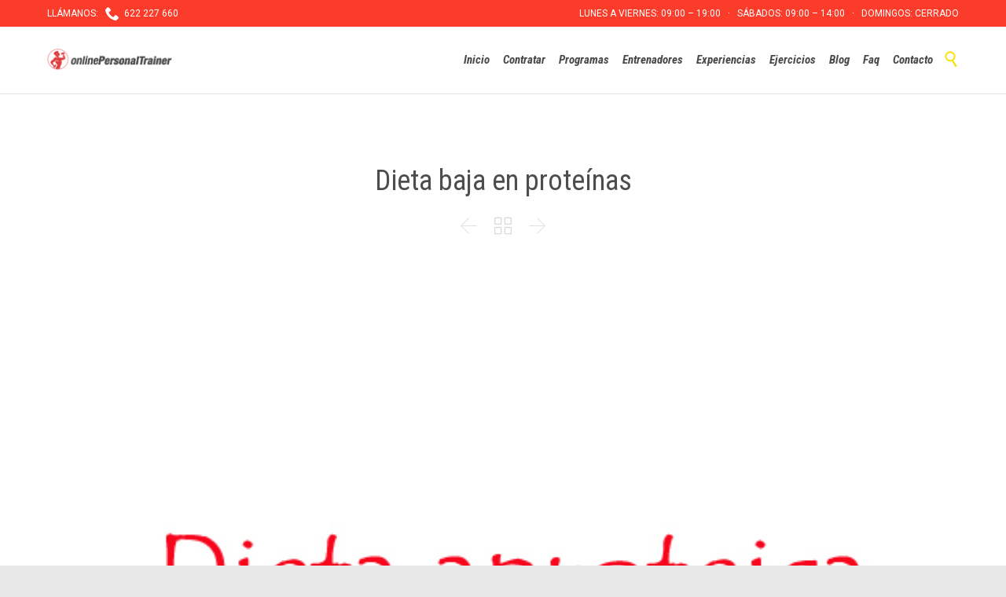

--- FILE ---
content_type: text/html; charset=UTF-8
request_url: https://www.onlinepersonaltrainer.es/nutricion-deportiva/dieta-baja-en-proteinas/
body_size: 21005
content:

<!DOCTYPE html>
<html lang="en-US" class="no-ie no-js">

<head>
	<meta charset="UTF-8" />
	<meta http-equiv="X-UA-Compatible" content="IE=edge,chrome=1" />
	<meta name="viewport" content="width=device-width, initial-scale=1">

	<link rel="pingback" href="https://www.onlinepersonaltrainer.es/xmlrpc.php" />
	<meta name='robots' content='index, follow, max-image-preview:large, max-snippet:-1, max-video-preview:-1' />

	<!-- This site is optimized with the Yoast SEO plugin v26.7 - https://yoast.com/wordpress/plugins/seo/ -->
	<title>Dieta baja en proteínas</title>
	<meta name="description" content="Una dieta baja en proteínas es ideal para una persona que presenta una enfermedad en el riñón o insuficiencia renal crónica, lo que involucra poder" />
	<link rel="canonical" href="https://www.onlinepersonaltrainer.es/nutricion-deportiva/dieta-baja-en-proteinas/" />
	<meta property="og:locale" content="en_US" />
	<meta property="og:type" content="article" />
	<meta property="og:title" content="Dieta baja en proteínas" />
	<meta property="og:description" content="Una dieta baja en proteínas es ideal para una persona que presenta una enfermedad en el riñón o insuficiencia renal crónica, lo que involucra poder" />
	<meta property="og:url" content="https://www.onlinepersonaltrainer.es/nutricion-deportiva/dieta-baja-en-proteinas/" />
	<meta property="og:site_name" content="Entrenador Personal Online - ❤ El Mejor desde 2010" />
	<meta property="article:published_time" content="2016-03-31T13:00:14+00:00" />
	<meta property="article:modified_time" content="2016-06-03T02:04:06+00:00" />
	<meta property="og:image" content="https://www.onlinepersonaltrainer.es/wp-content/uploads/2016/03/Dieta-baja-en-proteínas.jpg" />
	<meta property="og:image:width" content="567" />
	<meta property="og:image:height" content="283" />
	<meta property="og:image:type" content="image/jpeg" />
	<meta name="author" content="onlinepersonaltrainer" />
	<meta name="twitter:label1" content="Written by" />
	<meta name="twitter:data1" content="onlinepersonaltrainer" />
	<meta name="twitter:label2" content="Est. reading time" />
	<meta name="twitter:data2" content="2 minutes" />
	<script type="application/ld+json" class="yoast-schema-graph">{"@context":"https://schema.org","@graph":[{"@type":"Article","@id":"https://www.onlinepersonaltrainer.es/nutricion-deportiva/dieta-baja-en-proteinas/#article","isPartOf":{"@id":"https://www.onlinepersonaltrainer.es/nutricion-deportiva/dieta-baja-en-proteinas/"},"author":{"name":"onlinepersonaltrainer","@id":"https://www.onlinepersonaltrainer.es/#/schema/person/c26cd78932dffb1637237c031d9027ad"},"headline":"Dieta baja en proteínas","datePublished":"2016-03-31T13:00:14+00:00","dateModified":"2016-06-03T02:04:06+00:00","mainEntityOfPage":{"@id":"https://www.onlinepersonaltrainer.es/nutricion-deportiva/dieta-baja-en-proteinas/"},"wordCount":447,"commentCount":0,"publisher":{"@id":"https://www.onlinepersonaltrainer.es/#organization"},"image":{"@id":"https://www.onlinepersonaltrainer.es/nutricion-deportiva/dieta-baja-en-proteinas/#primaryimage"},"thumbnailUrl":"https://www.onlinepersonaltrainer.es/wp-content/uploads/2016/03/Dieta-baja-en-proteínas.jpg","keywords":["Dieta baja en proteínas","dieta"],"articleSection":["Nutrición"],"inLanguage":"en-US","potentialAction":[{"@type":"CommentAction","name":"Comment","target":["https://www.onlinepersonaltrainer.es/nutricion-deportiva/dieta-baja-en-proteinas/#respond"]}]},{"@type":"WebPage","@id":"https://www.onlinepersonaltrainer.es/nutricion-deportiva/dieta-baja-en-proteinas/","url":"https://www.onlinepersonaltrainer.es/nutricion-deportiva/dieta-baja-en-proteinas/","name":"Dieta baja en proteínas","isPartOf":{"@id":"https://www.onlinepersonaltrainer.es/#website"},"primaryImageOfPage":{"@id":"https://www.onlinepersonaltrainer.es/nutricion-deportiva/dieta-baja-en-proteinas/#primaryimage"},"image":{"@id":"https://www.onlinepersonaltrainer.es/nutricion-deportiva/dieta-baja-en-proteinas/#primaryimage"},"thumbnailUrl":"https://www.onlinepersonaltrainer.es/wp-content/uploads/2016/03/Dieta-baja-en-proteínas.jpg","datePublished":"2016-03-31T13:00:14+00:00","dateModified":"2016-06-03T02:04:06+00:00","description":"Una dieta baja en proteínas es ideal para una persona que presenta una enfermedad en el riñón o insuficiencia renal crónica, lo que involucra poder","breadcrumb":{"@id":"https://www.onlinepersonaltrainer.es/nutricion-deportiva/dieta-baja-en-proteinas/#breadcrumb"},"inLanguage":"en-US","potentialAction":[{"@type":"ReadAction","target":["https://www.onlinepersonaltrainer.es/nutricion-deportiva/dieta-baja-en-proteinas/"]}]},{"@type":"ImageObject","inLanguage":"en-US","@id":"https://www.onlinepersonaltrainer.es/nutricion-deportiva/dieta-baja-en-proteinas/#primaryimage","url":"https://www.onlinepersonaltrainer.es/wp-content/uploads/2016/03/Dieta-baja-en-proteínas.jpg","contentUrl":"https://www.onlinepersonaltrainer.es/wp-content/uploads/2016/03/Dieta-baja-en-proteínas.jpg","width":567,"height":283,"caption":"Dieta baja en proteínas"},{"@type":"BreadcrumbList","@id":"https://www.onlinepersonaltrainer.es/nutricion-deportiva/dieta-baja-en-proteinas/#breadcrumb","itemListElement":[{"@type":"ListItem","position":1,"name":"Home","item":"https://www.onlinepersonaltrainer.es/"},{"@type":"ListItem","position":2,"name":"Dieta baja en proteínas"}]},{"@type":"WebSite","@id":"https://www.onlinepersonaltrainer.es/#website","url":"https://www.onlinepersonaltrainer.es/","name":"Entrenador Personal Online - ❤ El Mejor desde 2010","description":"Tu Entrenador Personal Online","publisher":{"@id":"https://www.onlinepersonaltrainer.es/#organization"},"potentialAction":[{"@type":"SearchAction","target":{"@type":"EntryPoint","urlTemplate":"https://www.onlinepersonaltrainer.es/?s={search_term_string}"},"query-input":{"@type":"PropertyValueSpecification","valueRequired":true,"valueName":"search_term_string"}}],"inLanguage":"en-US"},{"@type":"Organization","@id":"https://www.onlinepersonaltrainer.es/#organization","name":"Online Personal Trainer","url":"https://www.onlinepersonaltrainer.es/","logo":{"@type":"ImageObject","inLanguage":"en-US","@id":"https://www.onlinepersonaltrainer.es/#/schema/logo/image/","url":"https://www.onlinepersonaltrainer.es/wp-content/uploads/2019/07/LogoEntrenadorPersonalOnline-cabecera.png","contentUrl":"https://www.onlinepersonaltrainer.es/wp-content/uploads/2019/07/LogoEntrenadorPersonalOnline-cabecera.png","width":329,"height":55,"caption":"Online Personal Trainer"},"image":{"@id":"https://www.onlinepersonaltrainer.es/#/schema/logo/image/"}},{"@type":"Person","@id":"https://www.onlinepersonaltrainer.es/#/schema/person/c26cd78932dffb1637237c031d9027ad","name":"onlinepersonaltrainer","image":{"@type":"ImageObject","inLanguage":"en-US","@id":"https://www.onlinepersonaltrainer.es/#/schema/person/image/","url":"https://secure.gravatar.com/avatar/51aef33e2d364dc473cc6181465c8b39c53b747842410c43a5046ffe5c9373f6?s=96&r=g","contentUrl":"https://secure.gravatar.com/avatar/51aef33e2d364dc473cc6181465c8b39c53b747842410c43a5046ffe5c9373f6?s=96&r=g","caption":"onlinepersonaltrainer"}}]}</script>
	<!-- / Yoast SEO plugin. -->


<link rel='dns-prefetch' href='//fonts.googleapis.com' />
<link rel="alternate" type="application/rss+xml" title="Entrenador Personal Online - ❤ El Mejor desde 2010 &raquo; Feed" href="https://www.onlinepersonaltrainer.es/feed/" />
<link rel="alternate" type="application/rss+xml" title="Entrenador Personal Online - ❤ El Mejor desde 2010 &raquo; Comments Feed" href="https://www.onlinepersonaltrainer.es/comments/feed/" />
<link rel="alternate" type="text/calendar" title="Entrenador Personal Online - ❤ El Mejor desde 2010 &raquo; iCal Feed" href="https://www.onlinepersonaltrainer.es/events/?ical=1" />
<link rel="alternate" type="application/rss+xml" title="Entrenador Personal Online - ❤ El Mejor desde 2010 &raquo; Dieta baja en proteínas Comments Feed" href="https://www.onlinepersonaltrainer.es/nutricion-deportiva/dieta-baja-en-proteinas/feed/" />
<link rel="alternate" title="oEmbed (JSON)" type="application/json+oembed" href="https://www.onlinepersonaltrainer.es/wp-json/oembed/1.0/embed?url=https%3A%2F%2Fwww.onlinepersonaltrainer.es%2Fnutricion-deportiva%2Fdieta-baja-en-proteinas%2F" />
<link rel="alternate" title="oEmbed (XML)" type="text/xml+oembed" href="https://www.onlinepersonaltrainer.es/wp-json/oembed/1.0/embed?url=https%3A%2F%2Fwww.onlinepersonaltrainer.es%2Fnutricion-deportiva%2Fdieta-baja-en-proteinas%2F&#038;format=xml" />
<style id='wp-img-auto-sizes-contain-inline-css' type='text/css'>
img:is([sizes=auto i],[sizes^="auto," i]){contain-intrinsic-size:3000px 1500px}
/*# sourceURL=wp-img-auto-sizes-contain-inline-css */
</style>
<style id='wp-emoji-styles-inline-css' type='text/css'>

	img.wp-smiley, img.emoji {
		display: inline !important;
		border: none !important;
		box-shadow: none !important;
		height: 1em !important;
		width: 1em !important;
		margin: 0 0.07em !important;
		vertical-align: -0.1em !important;
		background: none !important;
		padding: 0 !important;
	}
/*# sourceURL=wp-emoji-styles-inline-css */
</style>
<link rel='stylesheet' id='wp-block-library-css' href='https://www.onlinepersonaltrainer.es/wp-includes/css/dist/block-library/style.min.css?ver=0ee866248a98a192caad9d6093a6edc0' type='text/css' media='all' />
<style id='global-styles-inline-css' type='text/css'>
:root{--wp--preset--aspect-ratio--square: 1;--wp--preset--aspect-ratio--4-3: 4/3;--wp--preset--aspect-ratio--3-4: 3/4;--wp--preset--aspect-ratio--3-2: 3/2;--wp--preset--aspect-ratio--2-3: 2/3;--wp--preset--aspect-ratio--16-9: 16/9;--wp--preset--aspect-ratio--9-16: 9/16;--wp--preset--color--black: #000000;--wp--preset--color--cyan-bluish-gray: #abb8c3;--wp--preset--color--white: #ffffff;--wp--preset--color--pale-pink: #f78da7;--wp--preset--color--vivid-red: #cf2e2e;--wp--preset--color--luminous-vivid-orange: #ff6900;--wp--preset--color--luminous-vivid-amber: #fcb900;--wp--preset--color--light-green-cyan: #7bdcb5;--wp--preset--color--vivid-green-cyan: #00d084;--wp--preset--color--pale-cyan-blue: #8ed1fc;--wp--preset--color--vivid-cyan-blue: #0693e3;--wp--preset--color--vivid-purple: #9b51e0;--wp--preset--gradient--vivid-cyan-blue-to-vivid-purple: linear-gradient(135deg,rgb(6,147,227) 0%,rgb(155,81,224) 100%);--wp--preset--gradient--light-green-cyan-to-vivid-green-cyan: linear-gradient(135deg,rgb(122,220,180) 0%,rgb(0,208,130) 100%);--wp--preset--gradient--luminous-vivid-amber-to-luminous-vivid-orange: linear-gradient(135deg,rgb(252,185,0) 0%,rgb(255,105,0) 100%);--wp--preset--gradient--luminous-vivid-orange-to-vivid-red: linear-gradient(135deg,rgb(255,105,0) 0%,rgb(207,46,46) 100%);--wp--preset--gradient--very-light-gray-to-cyan-bluish-gray: linear-gradient(135deg,rgb(238,238,238) 0%,rgb(169,184,195) 100%);--wp--preset--gradient--cool-to-warm-spectrum: linear-gradient(135deg,rgb(74,234,220) 0%,rgb(151,120,209) 20%,rgb(207,42,186) 40%,rgb(238,44,130) 60%,rgb(251,105,98) 80%,rgb(254,248,76) 100%);--wp--preset--gradient--blush-light-purple: linear-gradient(135deg,rgb(255,206,236) 0%,rgb(152,150,240) 100%);--wp--preset--gradient--blush-bordeaux: linear-gradient(135deg,rgb(254,205,165) 0%,rgb(254,45,45) 50%,rgb(107,0,62) 100%);--wp--preset--gradient--luminous-dusk: linear-gradient(135deg,rgb(255,203,112) 0%,rgb(199,81,192) 50%,rgb(65,88,208) 100%);--wp--preset--gradient--pale-ocean: linear-gradient(135deg,rgb(255,245,203) 0%,rgb(182,227,212) 50%,rgb(51,167,181) 100%);--wp--preset--gradient--electric-grass: linear-gradient(135deg,rgb(202,248,128) 0%,rgb(113,206,126) 100%);--wp--preset--gradient--midnight: linear-gradient(135deg,rgb(2,3,129) 0%,rgb(40,116,252) 100%);--wp--preset--font-size--small: 13px;--wp--preset--font-size--medium: 20px;--wp--preset--font-size--large: 36px;--wp--preset--font-size--x-large: 42px;--wp--preset--spacing--20: 0.44rem;--wp--preset--spacing--30: 0.67rem;--wp--preset--spacing--40: 1rem;--wp--preset--spacing--50: 1.5rem;--wp--preset--spacing--60: 2.25rem;--wp--preset--spacing--70: 3.38rem;--wp--preset--spacing--80: 5.06rem;--wp--preset--shadow--natural: 6px 6px 9px rgba(0, 0, 0, 0.2);--wp--preset--shadow--deep: 12px 12px 50px rgba(0, 0, 0, 0.4);--wp--preset--shadow--sharp: 6px 6px 0px rgba(0, 0, 0, 0.2);--wp--preset--shadow--outlined: 6px 6px 0px -3px rgb(255, 255, 255), 6px 6px rgb(0, 0, 0);--wp--preset--shadow--crisp: 6px 6px 0px rgb(0, 0, 0);}:where(.is-layout-flex){gap: 0.5em;}:where(.is-layout-grid){gap: 0.5em;}body .is-layout-flex{display: flex;}.is-layout-flex{flex-wrap: wrap;align-items: center;}.is-layout-flex > :is(*, div){margin: 0;}body .is-layout-grid{display: grid;}.is-layout-grid > :is(*, div){margin: 0;}:where(.wp-block-columns.is-layout-flex){gap: 2em;}:where(.wp-block-columns.is-layout-grid){gap: 2em;}:where(.wp-block-post-template.is-layout-flex){gap: 1.25em;}:where(.wp-block-post-template.is-layout-grid){gap: 1.25em;}.has-black-color{color: var(--wp--preset--color--black) !important;}.has-cyan-bluish-gray-color{color: var(--wp--preset--color--cyan-bluish-gray) !important;}.has-white-color{color: var(--wp--preset--color--white) !important;}.has-pale-pink-color{color: var(--wp--preset--color--pale-pink) !important;}.has-vivid-red-color{color: var(--wp--preset--color--vivid-red) !important;}.has-luminous-vivid-orange-color{color: var(--wp--preset--color--luminous-vivid-orange) !important;}.has-luminous-vivid-amber-color{color: var(--wp--preset--color--luminous-vivid-amber) !important;}.has-light-green-cyan-color{color: var(--wp--preset--color--light-green-cyan) !important;}.has-vivid-green-cyan-color{color: var(--wp--preset--color--vivid-green-cyan) !important;}.has-pale-cyan-blue-color{color: var(--wp--preset--color--pale-cyan-blue) !important;}.has-vivid-cyan-blue-color{color: var(--wp--preset--color--vivid-cyan-blue) !important;}.has-vivid-purple-color{color: var(--wp--preset--color--vivid-purple) !important;}.has-black-background-color{background-color: var(--wp--preset--color--black) !important;}.has-cyan-bluish-gray-background-color{background-color: var(--wp--preset--color--cyan-bluish-gray) !important;}.has-white-background-color{background-color: var(--wp--preset--color--white) !important;}.has-pale-pink-background-color{background-color: var(--wp--preset--color--pale-pink) !important;}.has-vivid-red-background-color{background-color: var(--wp--preset--color--vivid-red) !important;}.has-luminous-vivid-orange-background-color{background-color: var(--wp--preset--color--luminous-vivid-orange) !important;}.has-luminous-vivid-amber-background-color{background-color: var(--wp--preset--color--luminous-vivid-amber) !important;}.has-light-green-cyan-background-color{background-color: var(--wp--preset--color--light-green-cyan) !important;}.has-vivid-green-cyan-background-color{background-color: var(--wp--preset--color--vivid-green-cyan) !important;}.has-pale-cyan-blue-background-color{background-color: var(--wp--preset--color--pale-cyan-blue) !important;}.has-vivid-cyan-blue-background-color{background-color: var(--wp--preset--color--vivid-cyan-blue) !important;}.has-vivid-purple-background-color{background-color: var(--wp--preset--color--vivid-purple) !important;}.has-black-border-color{border-color: var(--wp--preset--color--black) !important;}.has-cyan-bluish-gray-border-color{border-color: var(--wp--preset--color--cyan-bluish-gray) !important;}.has-white-border-color{border-color: var(--wp--preset--color--white) !important;}.has-pale-pink-border-color{border-color: var(--wp--preset--color--pale-pink) !important;}.has-vivid-red-border-color{border-color: var(--wp--preset--color--vivid-red) !important;}.has-luminous-vivid-orange-border-color{border-color: var(--wp--preset--color--luminous-vivid-orange) !important;}.has-luminous-vivid-amber-border-color{border-color: var(--wp--preset--color--luminous-vivid-amber) !important;}.has-light-green-cyan-border-color{border-color: var(--wp--preset--color--light-green-cyan) !important;}.has-vivid-green-cyan-border-color{border-color: var(--wp--preset--color--vivid-green-cyan) !important;}.has-pale-cyan-blue-border-color{border-color: var(--wp--preset--color--pale-cyan-blue) !important;}.has-vivid-cyan-blue-border-color{border-color: var(--wp--preset--color--vivid-cyan-blue) !important;}.has-vivid-purple-border-color{border-color: var(--wp--preset--color--vivid-purple) !important;}.has-vivid-cyan-blue-to-vivid-purple-gradient-background{background: var(--wp--preset--gradient--vivid-cyan-blue-to-vivid-purple) !important;}.has-light-green-cyan-to-vivid-green-cyan-gradient-background{background: var(--wp--preset--gradient--light-green-cyan-to-vivid-green-cyan) !important;}.has-luminous-vivid-amber-to-luminous-vivid-orange-gradient-background{background: var(--wp--preset--gradient--luminous-vivid-amber-to-luminous-vivid-orange) !important;}.has-luminous-vivid-orange-to-vivid-red-gradient-background{background: var(--wp--preset--gradient--luminous-vivid-orange-to-vivid-red) !important;}.has-very-light-gray-to-cyan-bluish-gray-gradient-background{background: var(--wp--preset--gradient--very-light-gray-to-cyan-bluish-gray) !important;}.has-cool-to-warm-spectrum-gradient-background{background: var(--wp--preset--gradient--cool-to-warm-spectrum) !important;}.has-blush-light-purple-gradient-background{background: var(--wp--preset--gradient--blush-light-purple) !important;}.has-blush-bordeaux-gradient-background{background: var(--wp--preset--gradient--blush-bordeaux) !important;}.has-luminous-dusk-gradient-background{background: var(--wp--preset--gradient--luminous-dusk) !important;}.has-pale-ocean-gradient-background{background: var(--wp--preset--gradient--pale-ocean) !important;}.has-electric-grass-gradient-background{background: var(--wp--preset--gradient--electric-grass) !important;}.has-midnight-gradient-background{background: var(--wp--preset--gradient--midnight) !important;}.has-small-font-size{font-size: var(--wp--preset--font-size--small) !important;}.has-medium-font-size{font-size: var(--wp--preset--font-size--medium) !important;}.has-large-font-size{font-size: var(--wp--preset--font-size--large) !important;}.has-x-large-font-size{font-size: var(--wp--preset--font-size--x-large) !important;}
/*# sourceURL=global-styles-inline-css */
</style>

<style id='classic-theme-styles-inline-css' type='text/css'>
/*! This file is auto-generated */
.wp-block-button__link{color:#fff;background-color:#32373c;border-radius:9999px;box-shadow:none;text-decoration:none;padding:calc(.667em + 2px) calc(1.333em + 2px);font-size:1.125em}.wp-block-file__button{background:#32373c;color:#fff;text-decoration:none}
/*# sourceURL=/wp-includes/css/classic-themes.min.css */
</style>
<link rel='stylesheet' id='contact-form-7-css' href='https://www.onlinepersonaltrainer.es/wp-content/plugins/contact-form-7/includes/css/styles.css?ver=6.1.4' type='text/css' media='all' />
<link rel='stylesheet' id='stcr-font-awesome-css' href='https://www.onlinepersonaltrainer.es/wp-content/plugins/subscribe-to-comments-reloaded/includes/css/font-awesome.min.css?ver=0ee866248a98a192caad9d6093a6edc0' type='text/css' media='all' />
<link rel='stylesheet' id='stcr-style-css' href='https://www.onlinepersonaltrainer.es/wp-content/plugins/subscribe-to-comments-reloaded/includes/css/stcr-style.css?ver=0ee866248a98a192caad9d6093a6edc0' type='text/css' media='all' />
<link rel='stylesheet' id='wpv-gfonts-css' href='//fonts.googleapis.com/css?family=Roboto+Condensed%3Anormal%2Cbolditalic%2Citalic%2Cbold%7CRoboto%3Anormal%2C300%2Cbold&#038;subset=latin&#038;ver=23' type='text/css' media='all' />
<link rel='stylesheet' id='front-magnific-popup-css' href='https://www.onlinepersonaltrainer.es/wp-content/themes/fitness-wellness/wpv_theme/assets/css/magnific.css?ver=0ee866248a98a192caad9d6093a6edc0' type='text/css' media='all' />
<link rel='stylesheet' id='vamtam-front-all-css' href='https://www.onlinepersonaltrainer.es/wp-content/themes/fitness-wellness/samples/all-default.css?ver=1589456795' type='text/css' media='all' />
<style id='vamtam-front-all-inline-css' type='text/css'>
.screens .linkarea img{
	box-shadow: 0px 2px 4px 0px rgba(0,0,0,0.10);
	transition: all .3s ease;
	border-radius: 2px;
}

.screens .linkarea img:hover {
	box-shadow: 0px 2px 20px 0px rgba(0,0,0,0.16);
	margin-top: -10px;
}
.page-id-9470 #style-switcher{
display: none;
}

.w-header {

	text-align: center;
}
.w-header .grid-1-5{
	display: inline-block;
	float: none;
	vertical-align: top:
}
.w-header h3{
	margin: 0px;
	font-weight: 600;
color: #fff;
}
.w-header p{
	margin-top: 0.5em
}
.w-header .sep-3{
	opacity: 0.2;
}
.w-header h1, .w-header h4, .w-header p, .w-white{
color: #fff !important;
}


.page-id-9470 h2{
    color: #7C8A8D;
    margin-bottom: 10px;
}

.big-text {
	font-size: 1em;
    line-height: 1em;
    font-weight: 100;
}

.plugin-logos img{
	padding: 0px 20px;
    display: inline-block;
}


.more-testimonials{
	border: solid 1px #EDEDED;
	text-align: center;
	padding: 20px 30px;
	border: 1px solid #D9D9D9;
}
.more-testimonials h3{
    margin-bottom: 9px;
    margin-top: 6px;
}
.more-testimonials p{
	margin-top: 0px;
}
.dark-bg h2{
	color: #fff !important;
}

@media (max-width: 958px){
.twitter-button{
	margin-bottom: 20px;
}
.w-header h1{
font-size: 1.8em;
}
.w-hide-bg{
	padding:0px !important;
	background-image: none !important;
}
.dark-bg{
	background-image: none !important;
}

.w-mobile-hide{
	display: none;
}
.w-hide-bg .push{
	display: none;
}
}

.event-is-recurring {
    display: none;
}
.wp-image-55550{
     position: relative;
     top: -30px;
     z-index: 2000;
}
.texto-home1,.texto-home1 p{
font-size: 18px;
color: #4a4a4a;
line-height:24px;
}
.texto-home2,.texto-home2 p{
font-size: 24px;
color: #4a4a4a;
line-height:32px;
}
.titulo-home1{
font-size:32px;
color:#d02111;

}
.titulo-home2{
color:#4a4a4a;
font-size:24px;
font-weight:bold;
}
.enlace-home1{
color:#0092d6;
font-size:18px;
}
.titulo-home3{
font-size:24px;
color:#fc3c2a;
}
.titulo-home4{
font-size:16px;
color:#fc3c2a;
}
.titulo-home5{
font-size:30px;
font-weight:bold;
color:#393939;
}
#post-34 .sep-3,#post-64 .sep-3,#post-36 .sep-3{
margin-top:10px;
margin-bottom:0px;
}
.page-id-34 .post-content-meta,.page-id-34 .kk-star-ratings,.page-id-34 #comments{
display:none !important;
}
#post-34 .sep-text,#post-64 .sep-text,#post-36 .sep-text{
margin:0;
position:relative;
top:-10px;
}
#post-34 .dividered,#post-64 .dividered,#post-36 .dividered{
width:100px;
border-top:2px solid #d02111;
}
#post-34 .sep-text-before,#post-34 .sep-text-after,#post-64 .sep-text-before,#post-64 .sep-text-after,#post-36 .sep-text-before,#post-36 .sep-text-after{
visibility:hidden;
}
.barramovil{
background-color:#d02111;
width:100%;
}
.barramovil p{
display:inline-block;
width:49%;
color:#fff;
text-align:center;
}
.mobile-top-bar{
padding:0px !important;
}
.promo a{
background-color: #d02111;
padding: 20px 12px;
width: auto;
float: left;
font-size: 20px;
font-weight: bold;
color: white;
font-style: oblique;
position:relative;
top:-200px;
}
.formapico{
   height: 0px;
border-right: 40px solid transparent;
border-top: 60px solid #d02111;
float: left;
position:relative;
top:-200px;
}
.izquierda{
position:relative;
left:-30px;
top:-20px;
z-index:9000;
}
.derecha{
position:relative;
right:-30px;
top:-20px;
z-index:9000;
}
.textopromo{
color:#fff;
font-weight:bold;
clear:both;
position:relative;
top:-180px;
padding:10px 8px;
}
.textopromo a{
color:#fff;
}
.izquierda,.centro,.derecha{
height:0px;
}
.centro{
position:relative;
top:-20px;
z-index:9000;
}
@media (max-width:1224px){

.textopromo{
top:-180px;
}
}
@media (max-width:950px){
.izquierda,.centro,.derecha{
position:inherit;
top:0;
left:0;
margin:0px auto;
width:390px;
}

}
@media (max-width:550px){
  .izquierda,.centro,.derecha{
    position:relative;
    top:0;
    left:0;
    right:0;
width:100%;
  }
 .izquierda img,.centro img,.derecha img{
width:100%;
}
.promo{
font-size:18px;
}
#post-34 .sep-text,#post-64 .sep-text,#post-36 .sep-text{
top:-3px;
}
#post-34 .dividered,#post-64 .dividered,#post-36 .dividered{
margin:0px auto;
}
   .top-footer img{
        width:auto;
   }
}
.top-footer{
background: url(https://www.onlinepersonaltrainer.es/wp-content/themes/fitness-wellness/samples/images/bg2.png) repeat center top scroll;
    background-color: rgba(0, 0, 0, 0);
    background-size: auto;
background-color: #2A2A2A;
background-size: auto;
padding: 35px 30px;
margin: 0 -100%;
z-index: 5;
     position:relative;
   top:63px;
}

.cabecera-programas{
background:url('https://www.onlinepersonaltrainer.es/wp-content/uploads/2019/08/cabecera-entrenadorpersonal.jpg');
 background-repeat: no-repeat;
  background-size: cover;
margin-top:0px;
padding:50px 0px;
}
.cabecera-programas h2{
color:#fff;
font-weight:bold;
}
.cabecera-programas .btnpagar1{
padding:20px 5px !important;
}
.texto-programas1{
font-size: 20px;
font-weight: bold;
color: #3b3b3b;
margin:20px 0px;
}
.devolucion1{
font-size: 36px;
font-weight: bold-condensed;
color: #fc3c2a;
margin:20px 0px;
}
.texto-programas2{
font-size: 24px;
font-weight: normal;
color: #3b3b3b;
margin:20px 0px;
}
.contacto-prog{
padding-left:30px;
position:relative;
top:40px;
}
.contacto-prog p{
width:90%;
font-size:12px;
}
.campo-contacto,.campo-contacto2{
float:left;
}
.campo-contacto input{
height:50px;
}
.btnenviar-contacto{
text-align:right;
}
/*# sourceURL=vamtam-front-all-inline-css */
</style>
<script type="text/javascript" src="https://www.onlinepersonaltrainer.es/wp-includes/js/jquery/jquery.min.js?ver=3.7.1" id="jquery-core-js"></script>
<script type="text/javascript" src="https://www.onlinepersonaltrainer.es/wp-includes/js/jquery/jquery-migrate.min.js?ver=3.4.1" id="jquery-migrate-js"></script>
<script type="text/javascript" src="//www.onlinepersonaltrainer.es/wp-content/plugins/revslider/sr6/assets/js/rbtools.min.js?ver=6.7.37" async id="tp-tools-js"></script>
<script type="text/javascript" src="//www.onlinepersonaltrainer.es/wp-content/plugins/revslider/sr6/assets/js/rs6.min.js?ver=6.7.37" async id="revmin-js"></script>
<link rel="https://api.w.org/" href="https://www.onlinepersonaltrainer.es/wp-json/" /><link rel="alternate" title="JSON" type="application/json" href="https://www.onlinepersonaltrainer.es/wp-json/wp/v2/posts/40161" /><link rel="EditURI" type="application/rsd+xml" title="RSD" href="https://www.onlinepersonaltrainer.es/xmlrpc.php?rsd" />

<link rel='shortlink' href='https://www.onlinepersonaltrainer.es/?p=40161' />
<meta name="tec-api-version" content="v1"><meta name="tec-api-origin" content="https://www.onlinepersonaltrainer.es"><link rel="alternate" href="https://www.onlinepersonaltrainer.es/wp-json/tribe/events/v1/" /><meta name="generator" content="Powered by Slider Revolution 6.7.37 - responsive, Mobile-Friendly Slider Plugin for WordPress with comfortable drag and drop interface." />
<link rel="icon" href="https://www.onlinepersonaltrainer.es/wp-content/uploads/2019/10/favicon.ico" sizes="32x32" />
<link rel="icon" href="https://www.onlinepersonaltrainer.es/wp-content/uploads/2019/10/favicon.ico" sizes="192x192" />
<link rel="apple-touch-icon" href="https://www.onlinepersonaltrainer.es/wp-content/uploads/2019/10/favicon.ico" />
<meta name="msapplication-TileImage" content="https://www.onlinepersonaltrainer.es/wp-content/uploads/2019/10/favicon.ico" />
<script>function setREVStartSize(e){
			//window.requestAnimationFrame(function() {
				window.RSIW = window.RSIW===undefined ? window.innerWidth : window.RSIW;
				window.RSIH = window.RSIH===undefined ? window.innerHeight : window.RSIH;
				try {
					var pw = document.getElementById(e.c).parentNode.offsetWidth,
						newh;
					pw = pw===0 || isNaN(pw) || (e.l=="fullwidth" || e.layout=="fullwidth") ? window.RSIW : pw;
					e.tabw = e.tabw===undefined ? 0 : parseInt(e.tabw);
					e.thumbw = e.thumbw===undefined ? 0 : parseInt(e.thumbw);
					e.tabh = e.tabh===undefined ? 0 : parseInt(e.tabh);
					e.thumbh = e.thumbh===undefined ? 0 : parseInt(e.thumbh);
					e.tabhide = e.tabhide===undefined ? 0 : parseInt(e.tabhide);
					e.thumbhide = e.thumbhide===undefined ? 0 : parseInt(e.thumbhide);
					e.mh = e.mh===undefined || e.mh=="" || e.mh==="auto" ? 0 : parseInt(e.mh,0);
					if(e.layout==="fullscreen" || e.l==="fullscreen")
						newh = Math.max(e.mh,window.RSIH);
					else{
						e.gw = Array.isArray(e.gw) ? e.gw : [e.gw];
						for (var i in e.rl) if (e.gw[i]===undefined || e.gw[i]===0) e.gw[i] = e.gw[i-1];
						e.gh = e.el===undefined || e.el==="" || (Array.isArray(e.el) && e.el.length==0)? e.gh : e.el;
						e.gh = Array.isArray(e.gh) ? e.gh : [e.gh];
						for (var i in e.rl) if (e.gh[i]===undefined || e.gh[i]===0) e.gh[i] = e.gh[i-1];
											
						var nl = new Array(e.rl.length),
							ix = 0,
							sl;
						e.tabw = e.tabhide>=pw ? 0 : e.tabw;
						e.thumbw = e.thumbhide>=pw ? 0 : e.thumbw;
						e.tabh = e.tabhide>=pw ? 0 : e.tabh;
						e.thumbh = e.thumbhide>=pw ? 0 : e.thumbh;
						for (var i in e.rl) nl[i] = e.rl[i]<window.RSIW ? 0 : e.rl[i];
						sl = nl[0];
						for (var i in nl) if (sl>nl[i] && nl[i]>0) { sl = nl[i]; ix=i;}
						var m = pw>(e.gw[ix]+e.tabw+e.thumbw) ? 1 : (pw-(e.tabw+e.thumbw)) / (e.gw[ix]);
						newh =  (e.gh[ix] * m) + (e.tabh + e.thumbh);
					}
					var el = document.getElementById(e.c);
					if (el!==null && el) el.style.height = newh+"px";
					el = document.getElementById(e.c+"_wrapper");
					if (el!==null && el) {
						el.style.height = newh+"px";
						el.style.display = "block";
					}
				} catch(e){
					console.log("Failure at Presize of Slider:" + e)
				}
			//});
		  };</script>
<link rel='stylesheet' id='cubeportfolio-css' href='https://www.onlinepersonaltrainer.es/wp-content/themes/fitness-wellness/vamtam/assets/cubeportfolio/css/cubeportfolio.min.css?ver=4.4.0' type='text/css' media='all' />
<link rel='stylesheet' id='rs-plugin-settings-css' href='//www.onlinepersonaltrainer.es/wp-content/plugins/revslider/sr6/assets/css/rs6.css?ver=6.7.37' type='text/css' media='all' />
<style id='rs-plugin-settings-inline-css' type='text/css'>
#rs-demo-id {}
/*# sourceURL=rs-plugin-settings-inline-css */
</style>
</head>
<body class="wp-singular post-template-default single single-post postid-40161 single-format-standard wp-theme-fitness-wellness layout-full tribe-no-js full pagination-load-more page-vertical-padding- sticky-header-type- wpv-not-scrolled has-page-header cbox-share-twitter cbox-share-facebook cbox-share-googleplus cbox-share-pinterest has-header-sidebars no-header-slider responsive-layout no-breadcrumbs no-slider-button-thumbnails sticky-header">
	<span id="top"></span>
		<div id="page" class="main-container">

		<div class="fixed-header-box">
	<header class="main-header layout-logo-menu header-content-wrapper ">
			<div id="top-nav-wrapper">
				<nav class="top-nav fulltext">
			<div class="limit-wrapper top-nav-inner">
				<div class="row">
					<div class="row single-cell">
						<div class="grid-1-1" id="top-nav-text">
	<div class="row "><div class="wpv-grid grid-1-2  wpv-first-level first unextended" style="padding-top:0px;padding-bottom:0px" id="wpv-column-145dd3e89904b83b89069cc1b2582c02" >LLÁMANOS:   <span class='icon shortcode  ' style='font-size:18px !important;color:#ffffff;'>&#57491;</span>  622 227 660</div>
<div class="wpv-grid grid-1-2  wpv-first-level unextended" style="padding-top:0px;padding-bottom:0px" id="wpv-column-792e29c7c9ef177a2223eaffad5a1c87" ><div style="text-align: right"><span style="vertical-align: top;">LUNES A VIERNES: 09:00 – 19:00   ·   SÁBADOS: 09:00 – 14:00   ·   DOMINGOS: CERRADO</span></div></div></div></div>					</div>
				</div>
			</div>
		</nav>
			</div>
		<div class="limit-wrapper">
	<div class="header-contents">
		<div class="first-row">
					<div class="mobile-top-bar"><div class="barramovil"><p style="width:35%"><a href="tel:622 227 660" style="color:#fff"><img src="https://www.onlinepersonaltrainer.es/wp-content/uploads/2019/07/icono-telefono-blanco.png" width="18" height="18" style="vertical-align:middle;display:inline;"> 622 227 660</a></p><p style="width:65%"><a href="mailto:info@onlinepersonaltrainer.es" style="color:#fff"><img src="https://www.onlinepersonaltrainer.es/wp-content/uploads/2019/07/60381.svg" width="18" height="18" style="vertical-align:middle;display:inline;"> info@onlinepersonaltrainer.es</a></p></div></div>
<div class="logo-wrapper">
	<a href="#" id="mp-menu-trigger" class="icon-b" data-icon="&#57801;">Open/Close Menu</a>
		<a href="https://www.onlinepersonaltrainer.es" title="Entrenador Personal Online &#8211; ❤ El Mejor desde 2010" class="logo " style="min-width:164px">			<img src="https://www.onlinepersonaltrainer.es/wp-content/uploads/2019/07/LogoEntrenadorPersonalOnline-cabecera.png" alt="Entrenador Personal Online &#8211; ❤ El Mejor desde 2010" class="normal-logo" height="27" style="padding: 28.25px 0; max-height: 27.5px;"/>
							<img src="https://www.onlinepersonaltrainer.es/wp-content/uploads/2019/07/LogoEntrenadorPersonalOnline-cabecera.png" alt="Entrenador Personal Online &#8211; ❤ El Mejor desde 2010" class="alternative-logo" height="55" style="padding: 28.25px 0; max-height: 27.5px;"/>
						</a>
				<span class="logo-tagline">Tu Entrenador Personal Online</span>
		<div class="mobile-logo-additions">
							<button class="header-search icon wpv-overlay-search-trigger">&#57645;</button>
			</div>
</div>
		</div>

		<div class="second-row has-search">
			<div id="menus">
				<nav id="main-menu">
		<a href="#main" title="Skip to content" class="visuallyhidden">Skip to content</a>
	<div class="menu-footer-container"><ul id="menu-footer" class="menu"><li id="menu-item-79" class="menu-item menu-item-type-post_type menu-item-object-page menu-item-home menu-item-79"><a href="https://www.onlinepersonaltrainer.es/"><span>Inicio</span></a></li>
<li id="menu-item-72" class="menu-item menu-item-type-post_type menu-item-object-page menu-item-72"><a href="https://www.onlinepersonaltrainer.es/checkout/contratar-entrenador-personal-online/"><span>Contratar</span></a></li>
<li id="menu-item-15642" class="menu-item menu-item-type-post_type menu-item-object-page menu-item-15642"><a href="https://www.onlinepersonaltrainer.es/programas-entrenamiento/"><span>Programas</span></a></li>
<li id="menu-item-42645" class="menu-item menu-item-type-post_type menu-item-object-page menu-item-42645"><a href="https://www.onlinepersonaltrainer.es/entrenador-personal-online/"><span>Entrenadores</span></a></li>
<li id="menu-item-15623" class="menu-item menu-item-type-taxonomy menu-item-object-category menu-item-15623"><a href="https://www.onlinepersonaltrainer.es/experiencias/"><span>Experiencias</span></a></li>
<li id="menu-item-15624" class="menu-item menu-item-type-post_type menu-item-object-page menu-item-15624"><a href="https://www.onlinepersonaltrainer.es/ejercicios/"><span>Ejercicios</span></a></li>
<li id="menu-item-78" class="menu-item menu-item-type-post_type menu-item-object-page menu-item-has-children menu-item-78"><a href="https://www.onlinepersonaltrainer.es/blog/"><span>Blog</span></a>
<div class='sub-menu-wrapper'><ul class="sub-menu">
	<li id="menu-item-15627" class="menu-item menu-item-type-taxonomy menu-item-object-category menu-item-15627"><a href="https://www.onlinepersonaltrainer.es/general/"><span>General</span></a></li>
	<li id="menu-item-15628" class="menu-item menu-item-type-taxonomy menu-item-object-category current-post-ancestor current-menu-parent current-post-parent menu-item-15628"><a href="https://www.onlinepersonaltrainer.es/nutricion-deportiva/"><span>Nutrición</span></a></li>
	<li id="menu-item-15626" class="menu-item menu-item-type-taxonomy menu-item-object-category menu-item-15626"><a href="https://www.onlinepersonaltrainer.es/entrenamiento/"><span>Entrenamiento</span></a></li>
	<li id="menu-item-15630" class="menu-item menu-item-type-taxonomy menu-item-object-category menu-item-15630"><a href="https://www.onlinepersonaltrainer.es/farmacologia-deportiva/"><span>Farmacología</span></a></li>
	<li id="menu-item-15629" class="menu-item menu-item-type-taxonomy menu-item-object-category menu-item-15629"><a href="https://www.onlinepersonaltrainer.es/suplementacion/"><span>Suplementación</span></a></li>
	<li id="menu-item-15631" class="menu-item menu-item-type-taxonomy menu-item-object-category menu-item-15631"><a href="https://www.onlinepersonaltrainer.es/recetas/"><span>Recetas</span></a></li>
</ul></div>
</li>
<li id="menu-item-76" class="menu-item menu-item-type-post_type menu-item-object-page menu-item-76"><a href="https://www.onlinepersonaltrainer.es/faq/"><span>Faq</span></a></li>
<li id="menu-item-73" class="menu-item menu-item-type-post_type menu-item-object-page menu-item-73"><a href="https://www.onlinepersonaltrainer.es/contacto/"><span>Contacto</span></a></li>
</ul></div></nav>			</div>
		</div>

		
					<div class="search-wrapper">
				
<button class="header-search icon wpv-overlay-search-trigger">&#57645;</button>			</div>
		
			</div>
</div>	</header>

	</div><!-- / .fixed-header-box -->
<div class="shadow-bottom"></div>
		
		<div class="boxed-layout">
			<div class="pane-wrapper clearfix">
								<div id="main-content">
					<div id="sub-header" class="layout-full has-background">
	<div class="meta-header" style="">
		<div class="limit-wrapper">
			<div class="meta-header-inside">
				<header class="page-header has-buttons">
				<div class="page-header-content">
											<h1 itemprop="headline" style="">
							<span class="title">
								<span itemprop="headline">Dieta baja en proteínas</span>
															</span>
						</h1>
										<span class="post-siblings">
	<a href="https://www.onlinepersonaltrainer.es/nutricion-deportiva/dieta-para-lograr-un-aumento-de-masa-muscular/" rel="prev"><span class="icon theme">&#58887;</span></a>
			<a href="https://www.onlinepersonaltrainer.es/blog" class="all-items"><span class='icon shortcode theme ' style=''>&#57509;</span></a>
	
	<a href="https://www.onlinepersonaltrainer.es/nutricion-deportiva/alimentos-dentro-de-una-dieta-balanceada/" rel="next"><span class="icon theme">&#58886;</span></a></span>				</div>
			</header>			</div>
		</div>
	</div>
</div>					<div id="main" role="main" class="wpv-main layout-full">
												<div class="limit-wrapper">


	<div class="row page-wrapper">
		
		<article class="single-post-wrapper full post-40161 post type-post status-publish format-standard has-post-thumbnail hentry category-nutricion-deportiva tag-dieta-baja-en-proteinas tag-dieta">
			<div id="header-sidebars" data-rows="3">
	<div class="row" data-num="0">
																<aside class="cell-1-3  fit">
					<section id="custom_html-19" class="widget_text widget widget_custom_html"><div class="textwidget custom-html-widget"><!-- cb915528287577999b7619a708e39802 --></div></section><section id="custom_html-42" class="widget_text widget widget_custom_html"><div class="textwidget custom-html-widget"><!-- 8d1448a42b90827255c455f8173f4997 --></div></section><section id="custom_html-65" class="widget_text widget widget_custom_html"><div class="textwidget custom-html-widget"><!-- f1b812fa72ac30801f82948e531ce8c7 --></div></section><section id="custom_html-88" class="widget_text widget widget_custom_html"><div class="textwidget custom-html-widget"><!-- 604f7d52745cd122aed386b7c6575634 --></div></section>				</aside>
																							<aside class="cell-1-3  fit">
					<section id="custom_html-21" class="widget_text widget widget_custom_html"><div class="textwidget custom-html-widget"><!-- 345a8f29571086d7458540912877d7cf --></div></section><section id="custom_html-44" class="widget_text widget widget_custom_html"><div class="textwidget custom-html-widget"><!-- 083c1c9bd7efa7eded983c7a56b2aeb5 --></div></section><section id="custom_html-67" class="widget_text widget widget_custom_html"><div class="textwidget custom-html-widget"><!-- 886e846ddbc0cb1ce7475f884db6d3fd --></div></section><section id="custom_html-90" class="widget_text widget widget_custom_html"><div class="textwidget custom-html-widget"><!-- 6bdadf626080764ed78e831965cdf54f --></div></section>				</aside>
																							<aside class="cell-1-3  last fit">
					<section id="custom_html-20" class="widget_text widget widget_custom_html"><div class="textwidget custom-html-widget"><!-- 0e842e79584aa2944d5b202f48b3c41e --></div></section><section id="custom_html-43" class="widget_text widget widget_custom_html"><div class="textwidget custom-html-widget"><!-- c704f72df4d2a365f57c539f457d3989 --></div></section><section id="custom_html-66" class="widget_text widget widget_custom_html"><div class="textwidget custom-html-widget"><!-- 6edb0f489a4434f870dd85becbaa1a18 --></div></section><section id="custom_html-89" class="widget_text widget widget_custom_html"><div class="textwidget custom-html-widget"><!-- 0ec0c9d23055711d55a2fed971790c75 --></div></section>				</aside>
										</div>
</div>			<div class="page-content loop-wrapper clearfix full">
				<div class="post-article has-image-wrapper single">
	<div class="standard-post-format clearfix as-image ">
				<header class="single">
			<div class="content">
				<h4>
					<a href="https://www.onlinepersonaltrainer.es/nutricion-deportiva/dieta-baja-en-proteinas/" title="Dieta baja en proteínas" class="entry-title">Dieta baja en proteínas</a>
				</h4>
			</div>
		</header>
	<div class="post-content-outer single-post">

	
			<div class="post-media">
			<div class='media-inner'>
				<img width="567" height="283" src="https://www.onlinepersonaltrainer.es/wp-content/uploads/2016/03/Dieta-baja-en-proteínas.jpg" class="attachment-single-post size-single-post wp-post-image" alt="Dieta baja en proteínas" decoding="async" fetchpriority="high" srcset="https://www.onlinepersonaltrainer.es/wp-content/uploads/2016/03/Dieta-baja-en-proteínas.jpg 567w, https://www.onlinepersonaltrainer.es/wp-content/uploads/2016/03/Dieta-baja-en-proteínas-300x149.jpg 300w, https://www.onlinepersonaltrainer.es/wp-content/uploads/2016/03/Dieta-baja-en-proteínas-535x267.jpg 535w, https://www.onlinepersonaltrainer.es/wp-content/uploads/2016/03/Dieta-baja-en-proteínas-319x160.jpg 319w" sizes="(max-width: 567px) 100vw, 567px" />			</div>
		</div>
	
	<div class="post-content the-content">
	<p>Una <strong>dieta baja en proteínas</strong> es ideal para una persona que presenta una<strong> enfermedad en el riñón</strong> o <strong>insuficiencia renal crónica</strong>, lo que involucra poder realizar una investigación y una planificación cuidadosa para que se determine la<a title="Cuáles son las comidas ricas en proteínas" href="https://www.onlinepersonaltrainer.es/recetas/cuales-son-las-comidas-ricas-en-proteinas/" target="_blank"> cantidad de proteínas </a>que se deben consumir. Al mismo tiempo es ideal para poder <strong>eliminar esos kilos</strong> de más que se encuentran dentro del organismo, por lo que el seguimiento de un plan estricto puede ser de gran ayuda en la reducción de la carga de trabajo para los riñones o para tener la figura deseada.</p>
<p>A continuación presentamos una <strong>dieta</strong> que si se pone en práctica ayuda a poder alimentarse de <strong>forma sana y nutritiva</strong>. Debido a que si se pone en práctica se logrará poder perder alrededor de 1 kilo en solo 6 días. Siendo recomendado poder beber la mayor cantidad de agua pura, saborizando las infusiones con edulcorantes y condimentar en una forma mínima cada una de las comidas.</p>
<p><img decoding="async" class="aligncenter  wp-image-40164" src="https://www.onlinepersonaltrainer.es/wp-content/uploads/2016/03/alimentacion_controlada_proteina_01_x500.png" alt="Dieta baja en proteínas" width="550" height="382" srcset="https://www.onlinepersonaltrainer.es/wp-content/uploads/2016/03/alimentacion_controlada_proteina_01_x500.png 500w, https://www.onlinepersonaltrainer.es/wp-content/uploads/2016/03/alimentacion_controlada_proteina_01_x500-300x208.png 300w" sizes="(max-width: 550px) 100vw, 550px" /></p>
<h2>Ejemplo de menú bajo en proteínas</h2>
<h3>Desayuno</h3>
<ul>
<li>1 vaso de zumo de pera.</li>
<li>1 taza de té verde.</li>
<li>2 tostadas de pan integral untadas con queso blanco light.</li>
</ul>
<h3>Media mañana</h3>
<ul>
<li>1 vaso de yogurt bebible descremado.</li>
</ul>
<h3>Almuerzo</h3>
<ul>
<li>Caldo light o casero, la cantidad que se desee.</li>
<li>1 filete de merluza grande.</li>
<li>1 porción de verduras al vapor.</li>
<li>1 porción de gelatina light</li>
</ul>
<h3>Media tarde</h3>
<ul>
<li>1 vaso de zumo de naranja o pomelo</li>
</ul>
<h3>Merienda</h3>
<ul>
<li>1 taza de té común o café liviano</li>
<li>1 yogurt descremado con cereales.</li>
</ul>
<h3>Cena</h3>
<ul>
<li>Caldo light o casero, beber la cantidad que se desee.</li>
<li>1 porción de zanahoria, acelga y zapallitos hervidos.</li>
<li>1 taza de ensalada de fruta.</li>
</ul>
<h3>Antes de acostarse</h3>
<ul>
<li>1 infusión a elección.</li>
</ul>
<h2>Desarrollo del menú</h2>
<p>Es importante desarrollar un <strong>menú semanal</strong> que ayude a poder controlar la ingesta de proteínas, como lo son las carnes y los alimentos que cuentan con una gran cantidad de <strong>alimentos altos de proteínas</strong> como lo son los huevos, nueces, legumbres y lácteos; por lo que se deben consumir porciones pequeñas de estos o evitar comerlos más de una vez por semana. Es importante poder completar el menú con varias frutas, como también vegetales.</p>
<p>Tomando en cuenta que las carnes rojas, las aves y el pescado cuentan con una gran cantidad de <strong>niveles altos en proteínas</strong>. Es decir, que consumir 3 onzas de pollo asado sin piel cuenta con 23.06 gramos de proteínas. Comer 2 onzas de pollo asado reduce solo <strong>poca cantidad de proteínas</strong>, por lo que se deben consumir vegetales y almidones.</p>
<p>Además si te interesa comprar proteinas tenemos un <a href="http://codigodescuentobulkpowders.blogspot.com.es/" target="_blank">codigo descuento BulkPowders</a> y una <a title="tienda gimnasio" href="https://www.onlinepersonaltrainer.es/gimnasio-en-casa/" target="_blank">tienda </a>🙂</p>
</div>
	
	<div class="clearfix share-btns">
	<div class="sep-3"></div>
	<ul class="socialcount" data-url="https://www.onlinepersonaltrainer.es/nutricion-deportiva/dieta-baja-en-proteinas/" data-share-text="Dieta baja en proteínas" data-media="">
									<li class="facebook">
										<a href="https://www.facebook.com/sharer/sharer.php?u=https%3A%2F%2Fwww.onlinepersonaltrainer.es%2Fnutricion-deportiva%2Fdieta-baja-en-proteinas%2F" title="Share on Facebook">
						<span class='icon shortcode  ' style=''>&#58155;</span>						<span class="count">Like</span>
					</a>
				</li>&nbsp;
												<li class="twitter">
										<a href="https://twitter.com/intent/tweet?text=https%3A%2F%2Fwww.onlinepersonaltrainer.es%2Fnutricion-deportiva%2Fdieta-baja-en-proteinas%2F" title="Share on Twitter">
						<span class='icon shortcode  ' style=''>&#58159;</span>						<span class="count">Tweet</span>
					</a>
				</li>&nbsp;
												<li class="googleplus">
										<a href="https://plus.google.com/share?url=https%3A%2F%2Fwww.onlinepersonaltrainer.es%2Fnutricion-deportiva%2Fdieta-baja-en-proteinas%2F" title="Share on Google Plus">
						<span class='icon shortcode  ' style=''>&#58150;</span>						<span class="count">+1</span>
					</a>
				</li>&nbsp;
												<li class="pinterest">
										<a href="https://pinterest.com/pin/create/button/?url=https%3A%2F%2Fwww.onlinepersonaltrainer.es%2Fnutricion-deportiva%2Fdieta-baja-en-proteinas%2F&#038;media=https%3A%2F%2Fwww.onlinepersonaltrainer.es%2Fwp-content%2Fuploads%2F2016%2F03%2FDieta-baja-en-prote%C3%ADnas.jpg" title="Share on Pinterest">
						<span class='icon shortcode  ' style=''>&#58216;</span>						<span class="count">Pin it</span>
					</a>
				</li>&nbsp;
						</ul>
</div>

</div>	</div>
</div>
				<div class="clearboth">
					

	<div id="comments" class="comments-wrapper">
		
	
	
	<div class="respond-box">
		<div class="respond-box-title sep-text centered keep-always">
			<div class="sep-text-before"><div class="sep-text-line"></div></div>
			<h5 class="content">Write a comment:</h5>
			<div class="sep-text-after"><div class="sep-text-line"></div></div>
		</div>

		
			<div id="respond" class="comment-respond">
		<h3 id="reply-title" class="comment-reply-title"> <small><a rel="nofollow" id="cancel-comment-reply-link" href="/nutricion-deportiva/dieta-baja-en-proteinas/#respond" style="display:none;">Cancel reply</a></small></h3><form action="https://www.onlinepersonaltrainer.es/wp-comments-post.php" method="post" id="commentform" class="comment-form"></form><form action="https://www.onlinepersonaltrainer.es/wp-comments-post.php" method="POST" enctype="multipart/form-data" id="attachmentForm" class="comment-form" novalidate><div class="comment-form-comment grid-1-1"><label for="comment">Message</label><textarea id="comment" name="comment" required="required" aria-required="true" placeholder="Write us something nice or just a funny joke..." rows="2"></textarea></div><div class="comment-form-author form-input grid-1-2"><label for="author">Name</label><input id="author" name="author" type="text"  value="" size="30" placeholder="John Doe" /></div>
<div class="comment-form-email form-input grid-1-2"><label for="email">Email</label> <input id="email" name="email" type="email"  value="" size="30" placeholder="email@example.com" /></div> <p class="comment-notes grid-1-1">Your email address will not be published.</p>
<p class="comment-form-cookies-consent grid-1-1"><label for="wp-comment-cookies-consent"><input id="wp-comment-cookies-consent" name="wp-comment-cookies-consent" type="checkbox" value="yes" /> Save my name, email, and website in this browser for the next time I comment.</label></p>
<p class="comment-form-url comment-form-attachment"><label for="attachment">Subir Archivo<small class="attachmentRules">&nbsp;&nbsp;(Allowed file types: <strong>jpg, gif, png, pdf, doc, docx, xls, rar, zip, mp4, m4v, mov, wmv, avi, mpg, ogv, 3gp, 3g2, flv, webm</strong>, maximum file size: <strong>8MB.</strong></small></label></p><p class="comment-form-url comment-form-attachment"><input id="attachment" name="attachment" type="file" /></p><p class="form-submit"><input name="submit" type="submit" id="submit" class="submit" value="Post Comment" /> <input type='hidden' name='comment_post_ID' value='40161' id='comment_post_ID' />
<input type='hidden' name='comment_parent' id='comment_parent' value='0' />
</p><p style="display: none;"><input type="hidden" id="akismet_comment_nonce" name="akismet_comment_nonce" value="10539ea983" /></p><style type='text/css'>.stcr-hidden{display: none !important;}</style><div class='stcr-form stcr-hidden'><p><label for='subscribe-reloaded'><select name='subscribe-reloaded' id='subscribe-reloaded'>
								<option value='none'>Don&#039;t subscribe</option>
								<option value='yes'>All new comments</option>
								<option value='replies'>Replies to my comments</option>
							</select> Recibir un email con los siguientes comentarios a esta entrada.</label></p></div><p style="display: none !important;" class="akismet-fields-container" data-prefix="ak_"><label>&#916;<textarea name="ak_hp_textarea" cols="45" rows="8" maxlength="100"></textarea></label><input type="hidden" id="ak_js_1" name="ak_js" value="167"/><script>document.getElementById( "ak_js_1" ).setAttribute( "value", ( new Date() ).getTime() );</script></p></form>	</div><!-- #respond -->
		</div><!-- .respond-box -->
</div><!-- #comments -->

				</div>
			</div>
		</article>

		
								<div class="related-posts">
				<div class="clearfix">
					<div class="grid-1-1">
						<h2 class="related-content-title">Artículos Relacionados</h3>						<div class="loop-wrapper clearfix news scroll-x">
	<div class="vamtam-cubeportfolio cbp cbp-slider-edge" data-options="{&quot;layoutMode&quot;:&quot;slider&quot;,&quot;drag&quot;:true,&quot;auto&quot;:false,&quot;autoTimeout&quot;:5000,&quot;autoPauseOnHover&quot;:true,&quot;showNavigation&quot;:true,&quot;showPagination&quot;:false,&quot;scrollByPage&quot;:false,&quot;gridAdjustment&quot;:&quot;responsive&quot;,&quot;mediaQueries&quot;:[{&quot;width&quot;:1260,&quot;cols&quot;:4},{&quot;width&quot;:937.5,&quot;cols&quot;:3},{&quot;width&quot;:615,&quot;cols&quot;:2},{&quot;width&quot;:292.5,&quot;cols&quot;:1}],&quot;gapHorizontal&quot;:0,&quot;gapVertical&quot;:30,&quot;displayTypeSpeed&quot;:100}">
						<div class="page-content post-head list-item cbp-item post-61816 post type-post status-publish format-standard has-post-thumbnail hentry category-nutricion-deportiva">
					<div class="post-article has-image-wrapper ">
	<div class="standard-post-format clearfix as-image ">
			<div class="thumbnail">
					<a href="https://www.onlinepersonaltrainer.es/nutricion-deportiva/vitaminas-minerales-diarios/" title="Cómo aportar a nuestro organismo los minerales y vitaminas que requiere diariamente">
				<img width="292" height="225" src="https://www.onlinepersonaltrainer.es/wp-content/uploads/2022/05/pexels-karolina-grabowska-5842510-292x225.jpg" class="attachment-post-small-4 size-post-small-4 wp-post-image" alt="" decoding="async" srcset="https://www.onlinepersonaltrainer.es/wp-content/uploads/2022/05/pexels-karolina-grabowska-5842510-292x225.jpg 292w, https://www.onlinepersonaltrainer.es/wp-content/uploads/2022/05/pexels-karolina-grabowska-5842510-480x369.jpg 480w, https://www.onlinepersonaltrainer.es/wp-content/uploads/2022/05/pexels-karolina-grabowska-5842510-1260x969.jpg 1260w, https://www.onlinepersonaltrainer.es/wp-content/uploads/2022/05/pexels-karolina-grabowska-5842510-615x473.jpg 615w, https://www.onlinepersonaltrainer.es/wp-content/uploads/2022/05/pexels-karolina-grabowska-5842510-400x307.jpg 400w" sizes="(min-width: 900px) 50vw, 100vw" />				<span class='icon shortcode theme ' style=''>&#58897;</span>			</a>
			</div>

	<div class="post-content-wrapper">
		<div class="post-actions-wrapper clearfix">
			<div class="post-date">
				27 May, 2022			</div>
							
									</div>

				<header class="single">
			<div class="content">
				<h4>
					<a href="https://www.onlinepersonaltrainer.es/nutricion-deportiva/vitaminas-minerales-diarios/" title="Cómo aportar a nuestro organismo los minerales y vitaminas que requiere diariamente" class="entry-title">Cómo aportar a nuestro organismo los minerales y vitaminas que requiere diariamente</a>
				</h4>
			</div>
		</header>
	
		<div class="post-content-outer">
			<p>Actualmente, en ocasiones, podemos observar que el acceso a los alimentos es sencillo en la&#8230;</p>
		</div>

			</div>
	</div>
</div>
				</div>
							<div class="page-content post-head list-item cbp-item post-61334 post type-post status-publish format-standard hentry category-nutricion-deportiva">
					<div class="post-article no-image-wrapper ">
	<div class="standard-post-format clearfix as-normal as-standard-post-format">
		
	<div class="post-content-wrapper">
		<div class="post-actions-wrapper clearfix">
			<div class="post-date">
				20 September, 2021			</div>
							
									</div>

				<header class="single">
			<div class="content">
				<h4>
					<a href="https://www.onlinepersonaltrainer.es/nutricion-deportiva/opciones-kaiku-sin-lactosa/" title="¿Eres intolerante a la lactosa? Todos los alimentos que puedes ahora disfrutar" class="entry-title">¿Eres intolerante a la lactosa? Todos los alimentos que puedes ahora disfrutar</a>
				</h4>
			</div>
		</header>
	
		<div class="post-content-outer">
			<p>A estas alturas, la mayoría de las personas saben lo que es la intolerancia a&#8230;</p>
		</div>

			</div>
	</div>
</div>
				</div>
							<div class="page-content post-head list-item cbp-item post-58996 post type-post status-publish format-standard has-post-thumbnail hentry category-nutricion-deportiva tag-dietista-online tag-entrenador-personal-online tag-entrenador-personal-y-dietista-online">
					<div class="post-article has-image-wrapper ">
	<div class="standard-post-format clearfix as-image ">
			<div class="thumbnail">
					<a href="https://www.onlinepersonaltrainer.es/nutricion-deportiva/conoce-los-beneficios-de-tener-un-entrenador-personal-y-dietista-online/" title="Conoce los beneficios de tener un entrenador personal y dietista online">
				<img width="292" height="225" src="https://www.onlinepersonaltrainer.es/wp-content/uploads/2020/05/entrenador-personal-y-dietista-online-292x225.jpg" class="attachment-post-small-4 size-post-small-4 wp-post-image" alt="" decoding="async" loading="lazy" srcset="https://www.onlinepersonaltrainer.es/wp-content/uploads/2020/05/entrenador-personal-y-dietista-online-292x225.jpg 292w, https://www.onlinepersonaltrainer.es/wp-content/uploads/2020/05/entrenador-personal-y-dietista-online-480x369.jpg 480w, https://www.onlinepersonaltrainer.es/wp-content/uploads/2020/05/entrenador-personal-y-dietista-online-1260x969.jpg 1260w, https://www.onlinepersonaltrainer.es/wp-content/uploads/2020/05/entrenador-personal-y-dietista-online-615x473.jpg 615w, https://www.onlinepersonaltrainer.es/wp-content/uploads/2020/05/entrenador-personal-y-dietista-online-400x307.jpg 400w" sizes="auto, (min-width: 900px) 50vw, 100vw" />				<span class='icon shortcode theme ' style=''>&#58897;</span>			</a>
			</div>

	<div class="post-content-wrapper">
		<div class="post-actions-wrapper clearfix">
			<div class="post-date">
				11 May, 2020			</div>
							
									</div>

				<header class="single">
			<div class="content">
				<h4>
					<a href="https://www.onlinepersonaltrainer.es/nutricion-deportiva/conoce-los-beneficios-de-tener-un-entrenador-personal-y-dietista-online/" title="Conoce los beneficios de tener un entrenador personal y dietista online" class="entry-title">Conoce los beneficios de tener un entrenador personal y dietista online</a>
				</h4>
			</div>
		</header>
	
		<div class="post-content-outer">
			<p>Los entrenadores personales, y de manera especial el entrenador personal online, podrá ayudarte a alcanzar&#8230;</p>
		</div>

			</div>
	</div>
</div>
				</div>
							<div class="page-content post-head list-item cbp-item post-58993 post type-post status-publish format-standard has-post-thumbnail hentry category-nutricion-deportiva tag-entrenador-personal-dieta tag-entrenador-personal-dieta-online tag-entrenador-personal-online">
					<div class="post-article has-image-wrapper ">
	<div class="standard-post-format clearfix as-image ">
			<div class="thumbnail">
					<a href="https://www.onlinepersonaltrainer.es/nutricion-deportiva/mejora-tu-alimentacion-con-un-entrenador-personal-dieta-online/" title="Mejora tu alimentación con un entrenador personal dieta online">
				<img width="292" height="225" src="https://www.onlinepersonaltrainer.es/wp-content/uploads/2020/05/entrenador-personal-dieta-online-292x225.jpg" class="attachment-post-small-4 size-post-small-4 wp-post-image" alt="" decoding="async" loading="lazy" srcset="https://www.onlinepersonaltrainer.es/wp-content/uploads/2020/05/entrenador-personal-dieta-online-292x225.jpg 292w, https://www.onlinepersonaltrainer.es/wp-content/uploads/2020/05/entrenador-personal-dieta-online-480x369.jpg 480w, https://www.onlinepersonaltrainer.es/wp-content/uploads/2020/05/entrenador-personal-dieta-online-1260x969.jpg 1260w, https://www.onlinepersonaltrainer.es/wp-content/uploads/2020/05/entrenador-personal-dieta-online-615x473.jpg 615w, https://www.onlinepersonaltrainer.es/wp-content/uploads/2020/05/entrenador-personal-dieta-online-400x307.jpg 400w" sizes="auto, (min-width: 900px) 50vw, 100vw" />				<span class='icon shortcode theme ' style=''>&#58897;</span>			</a>
			</div>

	<div class="post-content-wrapper">
		<div class="post-actions-wrapper clearfix">
			<div class="post-date">
				10 May, 2020			</div>
							
									</div>

				<header class="single">
			<div class="content">
				<h4>
					<a href="https://www.onlinepersonaltrainer.es/nutricion-deportiva/mejora-tu-alimentacion-con-un-entrenador-personal-dieta-online/" title="Mejora tu alimentación con un entrenador personal dieta online" class="entry-title">Mejora tu alimentación con un entrenador personal dieta online</a>
				</h4>
			</div>
		</header>
	
		<div class="post-content-outer">
			<p>Primero deberás tener una entrevista online con el entrenador y luego llenar un formulario sobre&#8230;</p>
		</div>

			</div>
	</div>
</div>
				</div>
							<div class="page-content post-head list-item cbp-item post-54403 post type-post status-publish format-standard has-post-thumbnail hentry category-nutricion-deportiva tag-bcaa-el-complemento-para-aumentar-masa-muscular tag-los-mejores-alimentos-pre-entrenamiento tag-batidos-proteinas-y-carbohidratos">
					<div class="post-article has-image-wrapper ">
	<div class="standard-post-format clearfix as-image ">
			<div class="thumbnail">
					<a href="https://www.onlinepersonaltrainer.es/nutricion-deportiva/recomendaciones-sobre-nutricion-pre-entreno-intra-entreno-y-post-entreno/" title="Recomendaciones sobre nutrición pre entreno, intra entreno y post entreno">
				<img width="292" height="164" src="https://www.onlinepersonaltrainer.es/wp-content/uploads/2019/05/man-drinking-pre-workout-supplement-1296x728.jpg" class="attachment-post-small-4 size-post-small-4 wp-post-image" alt="" decoding="async" loading="lazy" srcset="https://www.onlinepersonaltrainer.es/wp-content/uploads/2019/05/man-drinking-pre-workout-supplement-1296x728.jpg 1155w, https://www.onlinepersonaltrainer.es/wp-content/uploads/2019/05/man-drinking-pre-workout-supplement-1296x728-300x168.jpg 300w, https://www.onlinepersonaltrainer.es/wp-content/uploads/2019/05/man-drinking-pre-workout-supplement-1296x728-768x431.jpg 768w, https://www.onlinepersonaltrainer.es/wp-content/uploads/2019/05/man-drinking-pre-workout-supplement-1296x728-535x300.jpg 535w" sizes="auto, (min-width: 900px) 50vw, 100vw" />				<span class='icon shortcode theme ' style=''>&#58897;</span>			</a>
			</div>

	<div class="post-content-wrapper">
		<div class="post-actions-wrapper clearfix">
			<div class="post-date">
				6 May, 2019			</div>
							
									</div>

				<header class="single">
			<div class="content">
				<h4>
					<a href="https://www.onlinepersonaltrainer.es/nutricion-deportiva/recomendaciones-sobre-nutricion-pre-entreno-intra-entreno-y-post-entreno/" title="Recomendaciones sobre nutrición pre entreno, intra entreno y post entreno" class="entry-title">Recomendaciones sobre nutrición pre entreno, intra entreno y post entreno</a>
				</h4>
			</div>
		</header>
	
		<div class="post-content-outer">
			<p>Conseguir cambios de composición corporal no solo va relacionando con el hecho de hacer ejercicio,&#8230;</p>
		</div>

			</div>
	</div>
</div>
				</div>
							<div class="page-content post-head list-item cbp-item post-54299 post type-post status-publish format-standard has-post-thumbnail hentry category-nutricion-deportiva tag-yuca tag-yuca-propiedades-para-la-salud">
					<div class="post-article has-image-wrapper ">
	<div class="standard-post-format clearfix as-image ">
			<div class="thumbnail">
					<a href="https://www.onlinepersonaltrainer.es/nutricion-deportiva/ventajas-de-la-yuca-y-sus-propiedades/" title="Ventajas de la yuca y sus propiedades">
				<img width="292" height="153" src="https://www.onlinepersonaltrainer.es/wp-content/uploads/2019/05/cassava-root-in-basket-large-1024x536.jpg" class="attachment-post-small-4 size-post-small-4 wp-post-image" alt="" decoding="async" loading="lazy" srcset="https://www.onlinepersonaltrainer.es/wp-content/uploads/2019/05/cassava-root-in-basket-large-1024x536.jpg 1024w, https://www.onlinepersonaltrainer.es/wp-content/uploads/2019/05/cassava-root-in-basket-large-1024x536-300x157.jpg 300w, https://www.onlinepersonaltrainer.es/wp-content/uploads/2019/05/cassava-root-in-basket-large-1024x536-768x402.jpg 768w, https://www.onlinepersonaltrainer.es/wp-content/uploads/2019/05/cassava-root-in-basket-large-1024x536-535x280.jpg 535w" sizes="auto, (min-width: 900px) 50vw, 100vw" />				<span class='icon shortcode theme ' style=''>&#58897;</span>			</a>
			</div>

	<div class="post-content-wrapper">
		<div class="post-actions-wrapper clearfix">
			<div class="post-date">
				28 April, 2019			</div>
							
									</div>

				<header class="single">
			<div class="content">
				<h4>
					<a href="https://www.onlinepersonaltrainer.es/nutricion-deportiva/ventajas-de-la-yuca-y-sus-propiedades/" title="Ventajas de la yuca y sus propiedades" class="entry-title">Ventajas de la yuca y sus propiedades</a>
				</h4>
			</div>
		</header>
	
		<div class="post-content-outer">
			<p>Descubre los beneficios de la yuca y sus propiedades en el artículo de hoy, donde&#8230;</p>
		</div>

			</div>
	</div>
</div>
				</div>
							<div class="page-content post-head list-item cbp-item post-54286 post type-post status-publish format-standard has-post-thumbnail hentry category-nutricion-deportiva tag-habitos-que-engordan tag-habitos-alimenticios tag-habitos-saludables">
					<div class="post-article has-image-wrapper ">
	<div class="standard-post-format clearfix as-image ">
			<div class="thumbnail">
					<a href="https://www.onlinepersonaltrainer.es/nutricion-deportiva/4-malos-habitos-nutricionales/" title="4 Malos hábitos nutricionales">
				<img width="292" height="219" src="https://www.onlinepersonaltrainer.es/wp-content/uploads/2019/05/glutten_free_diet_1439892208.jpg" class="attachment-post-small-4 size-post-small-4 wp-post-image" alt="" decoding="async" loading="lazy" srcset="https://www.onlinepersonaltrainer.es/wp-content/uploads/2019/05/glutten_free_diet_1439892208.jpg 600w, https://www.onlinepersonaltrainer.es/wp-content/uploads/2019/05/glutten_free_diet_1439892208-300x225.jpg 300w, https://www.onlinepersonaltrainer.es/wp-content/uploads/2019/05/glutten_free_diet_1439892208-535x401.jpg 535w" sizes="auto, (min-width: 900px) 50vw, 100vw" />				<span class='icon shortcode theme ' style=''>&#58897;</span>			</a>
			</div>

	<div class="post-content-wrapper">
		<div class="post-actions-wrapper clearfix">
			<div class="post-date">
				26 April, 2019			</div>
							
									</div>

				<header class="single">
			<div class="content">
				<h4>
					<a href="https://www.onlinepersonaltrainer.es/nutricion-deportiva/4-malos-habitos-nutricionales/" title="4 Malos hábitos nutricionales" class="entry-title">4 Malos hábitos nutricionales</a>
				</h4>
			</div>
		</header>
	
		<div class="post-content-outer">
			<p>Iniciar con hacer compras saludables de comida en la despensa es un primer paso para&#8230;</p>
		</div>

			</div>
	</div>
</div>
				</div>
							<div class="page-content post-head list-item cbp-item post-54260 post type-post status-publish format-standard has-post-thumbnail hentry category-nutricion-deportiva tag-lograr-crecimiento-muscular tag-construccion-de-musculo tag-energia-para-el-organismo">
					<div class="post-article has-image-wrapper ">
	<div class="standard-post-format clearfix as-image ">
			<div class="thumbnail">
					<a href="https://www.onlinepersonaltrainer.es/nutricion-deportiva/4-beneficios-de-la-dieta-inversa/" title="4 Beneficios de la dieta inversa">
				<img width="292" height="137" src="https://www.onlinepersonaltrainer.es/wp-content/uploads/2019/05/tumba-metabolica.jpg" class="attachment-post-small-4 size-post-small-4 wp-post-image" alt="" decoding="async" loading="lazy" srcset="https://www.onlinepersonaltrainer.es/wp-content/uploads/2019/05/tumba-metabolica.jpg 680w, https://www.onlinepersonaltrainer.es/wp-content/uploads/2019/05/tumba-metabolica-300x141.jpg 300w, https://www.onlinepersonaltrainer.es/wp-content/uploads/2019/05/tumba-metabolica-535x252.jpg 535w" sizes="auto, (min-width: 900px) 50vw, 100vw" />				<span class='icon shortcode theme ' style=''>&#58897;</span>			</a>
			</div>

	<div class="post-content-wrapper">
		<div class="post-actions-wrapper clearfix">
			<div class="post-date">
				24 April, 2019			</div>
							
									</div>

				<header class="single">
			<div class="content">
				<h4>
					<a href="https://www.onlinepersonaltrainer.es/nutricion-deportiva/4-beneficios-de-la-dieta-inversa/" title="4 Beneficios de la dieta inversa" class="entry-title">4 Beneficios de la dieta inversa</a>
				</h4>
			</div>
		</header>
	
		<div class="post-content-outer">
			<p>Los beneficios de la dieta inversa son varios, habitualmente empleada por atletas del mundo fitness,&#8230;</p>
		</div>

			</div>
	</div>
</div>
				</div>
				</div>
</div>

					</div>
				</div>
			</div>
			</div>
					</div> <!-- .limit-wrapper -->

				</div><!-- / #main (do not remove this comment) -->

			</div><!-- #main-content -->

							<footer class="main-footer">
											<div class="footer-sidebars-wrapper">
							<div id="footer-sidebars" data-rows="4">
	<div class="row" data-num="0">
																<aside class="cell-1-4  fit">
					<section id="custom_html-2" class="widget_text widget widget_custom_html"><h4 class="widget-title">NOSOTROS</h4><div class="textwidget custom-html-widget"><div><p>
	
	A diferencia de otros, somos una empresa formada íntegramente por Dietistas y Entrenadores Personales Titulados Superiores con años de Experiencia para Ayudarte a Mejorar tu Físico, Rendimiento y Salud.</p>
	<p>
		
	<strong>+7000 Transformaciones Conseguidas desde 2010</strong></p>
<a id="btnpagar5" href="/contratar-entrenador-personal-online/" target="_self" style="font-size: 14px;border:1px solid #fff" class="button vamtam-button accent1  btnpagar button-filled hover-accent1 "><span class="btext">Haz Click Aquí y Empieza Ya</span><i class="fa-icon-angle-right" style="font-weight:bold"></i></a>
</div></div></section><section id="custom_html-26" class="widget_text widget widget_custom_html"><div class="textwidget custom-html-widget"><!-- f50868055dfa62e3abe71009c4bd6f1e --></div></section><section id="custom_html-49" class="widget_text widget widget_custom_html"><div class="textwidget custom-html-widget"><!-- d1b9133b7e8bce5eac0cebe413e9e019 --></div></section><section id="custom_html-72" class="widget_text widget widget_custom_html"><div class="textwidget custom-html-widget"><!-- 4cdb238b1949475284214ca9f57b0e40 --></div></section><section id="custom_html-95" class="widget_text widget widget_custom_html"><div class="textwidget custom-html-widget"><!-- 6579429f8527d762857ef9dab6dc5f8c --></div></section>				</aside>
																							<aside class="cell-1-4  fit">
					<section id="custom_html-3" class="widget_text widget widget_custom_html"><h4 class="widget-title">CÓMO FUNCIONA</h4><div class="textwidget custom-html-widget"><div>
	<p>
		Abonas el Servicio
	</p>
	<p>
		Rellenas el cuestionario con todo lo que necesitamos saber sobre ti
	</p>
	<p>
		Tu Entrenador te diseñará un Plan de Entrenamiento y Alimentación Personalizada en 48 horas
	</p>
	<p>
		Seguimiento diario: Tu entrenador personal te motivará día a día viendo tu progreso mientras consigues tus objetivos.
	</p>
</div></div></section><section id="custom_html-25" class="widget_text widget widget_custom_html"><div class="textwidget custom-html-widget"><!-- ac1ba7c42015fb813a8ce3557b0cc741 --></div></section><section id="custom_html-48" class="widget_text widget widget_custom_html"><div class="textwidget custom-html-widget"><!-- 9be050ce9aada86b8ddd5877b6344875 --></div></section><section id="custom_html-71" class="widget_text widget widget_custom_html"><div class="textwidget custom-html-widget"><!-- 27cc3d241f479f495b7e0096661262a1 --></div></section><section id="custom_html-94" class="widget_text widget widget_custom_html"><div class="textwidget custom-html-widget"><!-- a0ec44e0ec0e164518323b822849efad --></div></section>				</aside>
																							<aside class="cell-1-4  fit">
					<section id="custom_html-4" class="widget_text widget widget_custom_html"><h4 class="widget-title">SERVICIOS</h4><div class="textwidget custom-html-widget"><div>
	<p>
		<a href="/entrenadores-personales-online/fitness">FITNESS <span class="fa-arrow-right"></span></a>
	</p>
	<p>
		<a href="/entrenadores-personales-online/adelgazar/">PÉRDIDA DE GRASA Y TONIFICACIÓN <i class="fa-long-arrow-right"></i></a>
	</p>
	<p>
		<a href="/entrenadores-personales-online/running/">RUNNING <i class="far fa-long-arrow-right"></i></a>
	</p>
	<p>
		<a href="/entrenadores-personales-online/ciclismo/">CICLISMO <i class="far fa-long-arrow-right"></i></a>
	</p>
	<p>
		<a href="/psicotecnico-temario-oposiciones/">OPOSICIONES <i class="far fa-long-arrow-right"></i></a>
	</p>
	<p>
		<a href="/entrenadores-personales-online/culturismo/">CULTURISMO <i class="far fa-long-arrow-right"></i></a>
	</p>
	<p>
		<a href="/entrenadores-personales-online/embarazadas/">POSTEMBARAZO <i class="far fa-long-arrow-right"></i></a>
	</p>
</div></div></section><section id="custom_html-24" class="widget_text widget widget_custom_html"><div class="textwidget custom-html-widget"><!-- 36e32b5392ce425a01f1a9f8499038f1 --></div></section><section id="custom_html-47" class="widget_text widget widget_custom_html"><div class="textwidget custom-html-widget"><!-- 43350c60ff85909ffaf440057d65dff4 --></div></section><section id="custom_html-70" class="widget_text widget widget_custom_html"><div class="textwidget custom-html-widget"><!-- d16456e2a41b69c07d590a1a81ead1f8 --></div></section><section id="custom_html-93" class="widget_text widget widget_custom_html"><div class="textwidget custom-html-widget"><!-- b8e86ac5e14b2753571ed2db03d25db4 --></div></section>				</aside>
																							<aside class="cell-1-4  last fit">
					<section id="custom_html-5" class="widget_text widget widget_custom_html"><h4 class="widget-title">CONTACTO</h4><div class="textwidget custom-html-widget"><p>Tel: <a href="tel:622227660">622 227 660</a></p>
<p>
Email: <a href="mailto:info@onlinepersonaltrainer.es">info@onlinepersonaltrainer.es</a>	
</p></div></section><section id="custom_html-23" class="widget_text widget widget_custom_html"><div class="textwidget custom-html-widget"><!-- 62e69404f5182ee117297ccfefaa2f1e --></div></section><section id="custom_html-46" class="widget_text widget widget_custom_html"><div class="textwidget custom-html-widget"><!-- 5a5804095b90b5ffd94abe7c98ed294b --></div></section><section id="custom_html-69" class="widget_text widget widget_custom_html"><div class="textwidget custom-html-widget"><!-- 319af28aa3ab790e774b9330226192aa --></div></section><section id="custom_html-92" class="widget_text widget widget_custom_html"><div class="textwidget custom-html-widget"><!-- a21cf5e6cff4eca8dc2bddb68c651b51 --></div></section>				</aside>
										</div>
</div>						</div>
									</footer>

				
									<div class="copyrights">
						<div class="limit-wrapper">
							<div class="row">
								<div class="row "><div class="wpv-grid grid-2-5  wpv-first-level first unextended" style="padding-top:0px;padding-bottom:0px" id="wpv-column-ed16589eb579754856edeb0b6be0b7f9" ><div class="push" style='height:5px'></div>
<a href="/"><img class="alignleft size-full wp-image-7957" src="/wp-content/uploads/2019/07/Logo-EntrenadorPersonalOnline-pie.png" alt="Logo_footer" width="152" height="48" style="margin-top:10px !important"/></a>   <div style="margin-top:-5px">      © 2020 <a href="/">Online Personal Trainer</a></div></div>


<div class="wpv-grid grid-1-4  wpv-first-level unextended" style="padding-top:0px;padding-bottom:0px" id="wpv-column-384a2e2bf2994f1f97b151fed5337e5d" ><p style="text-align: center; padding-top: 5px;"><a class="wpv-scroll-to-top" href="#"> ↑ </a></div>


<div class="wpv-grid grid-1-3  wpv-first-level unextended" style="padding-top:0px;padding-bottom:0px" id="wpv-column-91ea01095d9ed83a60e91240d5ed759c" ><div class="push" style='height:5px'></div>
<p style="text-align: right;">   <a href="https://www.facebook.com/entrenadorespersonalesonline" target="_blank"><span class='icon shortcode  ' style='font-size:18px !important;color:#ffffff;'>&#58156;</span></a>   <a href="https://www.twitter.com/onpersonaltrain" target="_blank"><span class='icon shortcode  ' style='font-size:18px !important;color:#ffffff;'>&#58160;</span></a>   <a href="https://www.onlinepersonaltrainer.es/feed/" target="_blank"><span class='icon shortcode  ' style='font-size:18px !important;color:#ffffff;'>&#58163;</span></a></div></div>
							</div>
						</div>
					</div>
							
		</div><!-- / .pane-wrapper -->

	</div><!-- / .boxed-layout -->
</div><!-- / #page -->

<div id="wpv-overlay-search">
	<form action="https://www.onlinepersonaltrainer.es/" class="searchform" method="get" role="search" novalidate="">
		<input type="text" required="required" placeholder="Search..." name="s" value="" />
		<button type="submit" class="icon theme">&#58889;</button>
			</form>
</div>



		<script>
			window.RS_MODULES = window.RS_MODULES || {};
			window.RS_MODULES.modules = window.RS_MODULES.modules || {};
			window.RS_MODULES.waiting = window.RS_MODULES.waiting || [];
			window.RS_MODULES.defered = false;
			window.RS_MODULES.moduleWaiting = window.RS_MODULES.moduleWaiting || {};
			window.RS_MODULES.type = 'compiled';
		</script>
		<script type="speculationrules">
{"prefetch":[{"source":"document","where":{"and":[{"href_matches":"/*"},{"not":{"href_matches":["/wp-*.php","/wp-admin/*","/wp-content/uploads/*","/wp-content/*","/wp-content/plugins/*","/wp-content/themes/fitness-wellness/*","/*\\?(.+)"]}},{"not":{"selector_matches":"a[rel~=\"nofollow\"]"}},{"not":{"selector_matches":".no-prefetch, .no-prefetch a"}}]},"eagerness":"conservative"}]}
</script>
<script id='wpvpm-menu-item' type='text/html'><li>
	<% if(children.length > 0) { %>
		<a href="#" class="has-children <%= _.escape(classes.join(' ')) %>" title="<%= _.escape(attr_title) %>"><%= title %></a>
		<div class="mp-level">
			<div class="mp-level-header">
				<h2><%= title %></h2>
				<a class="mp-back" href="#"><%= WpvPushMenu.back %></a>
			</div>
			<ul>
				<% if(! (/^\s*$/.test(url)) ) { %>
					<li><a href="<%= _.escape(url) %>" class="<%= _.escape(classes.join(' ')) %>" title="<%= _.escape(attr_title) %>"><%= title %></a></li>
				<% } %>
				<%= content %>
			</ul>
		</div>
	<% } else { %>
		<a href="<%= _.escape(url) %>" class="<%= _.escape(classes.join(' ')) %>" title="<%= _.escape(attr_title) %>"><%= title %></a>
	<% } %>
</li></script><script id='wpvpm-menu-root' type='text/html'><nav id="mp-menu" class="mp-menu">
	<ul>
		<%= content %>
	</ul>
</nav>
</script>		<script>
		( function ( body ) {
			'use strict';
			body.className = body.className.replace( /\btribe-no-js\b/, 'tribe-js' );
		} )( document.body );
		</script>
		<script> /* <![CDATA[ */var tribe_l10n_datatables = {"aria":{"sort_ascending":": activate to sort column ascending","sort_descending":": activate to sort column descending"},"length_menu":"Show _MENU_ entries","empty_table":"No data available in table","info":"Showing _START_ to _END_ of _TOTAL_ entries","info_empty":"Showing 0 to 0 of 0 entries","info_filtered":"(filtered from _MAX_ total entries)","zero_records":"No matching records found","search":"Search:","all_selected_text":"All items on this page were selected. ","select_all_link":"Select all pages","clear_selection":"Clear Selection.","pagination":{"all":"All","next":"Next","previous":"Previous"},"select":{"rows":{"0":"","_":": Selected %d rows","1":": Selected 1 row"}},"datepicker":{"dayNames":["Sunday","Monday","Tuesday","Wednesday","Thursday","Friday","Saturday"],"dayNamesShort":["Sun","Mon","Tue","Wed","Thu","Fri","Sat"],"dayNamesMin":["S","M","T","W","T","F","S"],"monthNames":["January","February","March","April","May","June","July","August","September","October","November","December"],"monthNamesShort":["January","February","March","April","May","June","July","August","September","October","November","December"],"monthNamesMin":["Jan","Feb","Mar","Apr","May","Jun","Jul","Aug","Sep","Oct","Nov","Dec"],"nextText":"Next","prevText":"Prev","currentText":"Today","closeText":"Done","today":"Today","clear":"Clear"}};/* ]]> */ </script><script type="text/javascript" src="https://www.onlinepersonaltrainer.es/wp-content/plugins/the-events-calendar/common/build/js/user-agent.js?ver=da75d0bdea6dde3898df" id="tec-user-agent-js"></script>
<script type="text/javascript" src="https://www.onlinepersonaltrainer.es/wp-includes/js/dist/hooks.min.js?ver=dd5603f07f9220ed27f1" id="wp-hooks-js"></script>
<script type="text/javascript" src="https://www.onlinepersonaltrainer.es/wp-includes/js/dist/i18n.min.js?ver=c26c3dc7bed366793375" id="wp-i18n-js"></script>
<script type="text/javascript" id="wp-i18n-js-after">
/* <![CDATA[ */
wp.i18n.setLocaleData( { 'text direction\u0004ltr': [ 'ltr' ] } );
//# sourceURL=wp-i18n-js-after
/* ]]> */
</script>
<script type="text/javascript" src="https://www.onlinepersonaltrainer.es/wp-content/plugins/contact-form-7/includes/swv/js/index.js?ver=6.1.4" id="swv-js"></script>
<script type="text/javascript" id="contact-form-7-js-before">
/* <![CDATA[ */
var wpcf7 = {
    "api": {
        "root": "https:\/\/www.onlinepersonaltrainer.es\/wp-json\/",
        "namespace": "contact-form-7\/v1"
    }
};
//# sourceURL=contact-form-7-js-before
/* ]]> */
</script>
<script type="text/javascript" src="https://www.onlinepersonaltrainer.es/wp-content/plugins/contact-form-7/includes/js/index.js?ver=6.1.4" id="contact-form-7-js"></script>
<script src='https://www.onlinepersonaltrainer.es/wp-content/plugins/the-events-calendar/common/build/js/underscore-before.js'></script>
<script type="text/javascript" src="https://www.onlinepersonaltrainer.es/wp-includes/js/underscore.min.js?ver=1.13.7" id="underscore-js"></script>
<script src='https://www.onlinepersonaltrainer.es/wp-content/plugins/the-events-calendar/common/build/js/underscore-after.js'></script>
<script type="text/javascript" src="https://www.onlinepersonaltrainer.es/wp-includes/js/backbone.min.js?ver=1.6.0" id="backbone-js"></script>
<script type="text/javascript" id="vamtam-push-menu-js-extra">
/* <![CDATA[ */
var WpvPushMenu = {"items":{"title":"Menu","description":"","type":"root","children":[{"url":"https://www.onlinepersonaltrainer.es/","title":"Inicio","attr_title":"","description":"","classes":["","menu-item","menu-item-type-post_type","menu-item-object-page","menu-item-home"],"type":"item","children":[]},{"url":"https://www.onlinepersonaltrainer.es/checkout/contratar-entrenador-personal-online/","title":"Contratar","attr_title":"","description":"","classes":["","menu-item","menu-item-type-post_type","menu-item-object-page"],"type":"item","children":[]},{"url":"https://www.onlinepersonaltrainer.es/programas-entrenamiento/","title":"Programas","attr_title":"","description":"","classes":["","menu-item","menu-item-type-post_type","menu-item-object-page"],"type":"item","children":[]},{"url":"https://www.onlinepersonaltrainer.es/entrenador-personal-online/","title":"Entrenadores","attr_title":"","description":"","classes":["","menu-item","menu-item-type-post_type","menu-item-object-page"],"type":"item","children":[]},{"url":"https://www.onlinepersonaltrainer.es/experiencias/","title":"Experiencias","attr_title":"","description":"","classes":["","menu-item","menu-item-type-taxonomy","menu-item-object-category"],"type":"item","children":[]},{"url":"https://www.onlinepersonaltrainer.es/ejercicios/","title":"Ejercicios","attr_title":"","description":"","classes":["","menu-item","menu-item-type-post_type","menu-item-object-page"],"type":"item","children":[]},{"title":"Blog","description":"","type":"item","children":[{"url":"https://www.onlinepersonaltrainer.es/blog/","title":"Blog","attr_title":"","description":"","classes":["","menu-item","menu-item-type-post_type","menu-item-object-page"],"type":"item","children":[]},{"url":"https://www.onlinepersonaltrainer.es/general/","title":"General","attr_title":"","description":"","classes":["","menu-item","menu-item-type-taxonomy","menu-item-object-category"],"type":"item","children":[]},{"url":"https://www.onlinepersonaltrainer.es/nutricion-deportiva/","title":"Nutrici\u00f3n","attr_title":"","description":"","classes":["","menu-item","menu-item-type-taxonomy","menu-item-object-category","current-post-ancestor","current-menu-parent","current-post-parent"],"type":"item","children":[]},{"url":"https://www.onlinepersonaltrainer.es/entrenamiento/","title":"Entrenamiento","attr_title":"","description":"Conoce todas las rutinas de entrenamiento, todos los principios de shock y mejora contin\u00faa seg\u00fan tu nivel, d\u00edas disponibles y anatom\u00eda","classes":["","menu-item","menu-item-type-taxonomy","menu-item-object-category"],"type":"item","children":[]},{"url":"https://www.onlinepersonaltrainer.es/farmacologia-deportiva/","title":"Farmacolog\u00eda","attr_title":"","description":"","classes":["","menu-item","menu-item-type-taxonomy","menu-item-object-category"],"type":"item","children":[]},{"url":"https://www.onlinepersonaltrainer.es/suplementacion/","title":"Suplementaci\u00f3n","attr_title":"","description":"","classes":["","menu-item","menu-item-type-taxonomy","menu-item-object-category"],"type":"item","children":[]},{"url":"https://www.onlinepersonaltrainer.es/recetas/","title":"Recetas","attr_title":"","description":"","classes":["","menu-item","menu-item-type-taxonomy","menu-item-object-category"],"type":"item","children":[]}]},{"url":"https://www.onlinepersonaltrainer.es/faq/","title":"Faq","attr_title":"","description":"","classes":["","menu-item","menu-item-type-post_type","menu-item-object-page"],"type":"item","children":[]},{"url":"https://www.onlinepersonaltrainer.es/contacto/","title":"Contacto","attr_title":"","description":"","classes":["","menu-item","menu-item-type-post_type","menu-item-object-page"],"type":"item","children":[]}]},"back":"Back","jspath":"https://www.onlinepersonaltrainer.es/wp-content/plugins/vamtam-push-menu/js/","limit":"959"};
//# sourceURL=vamtam-push-menu-js-extra
/* ]]> */
</script>
<script type="text/javascript" src="https://www.onlinepersonaltrainer.es/wp-content/plugins/vamtam-push-menu/js/dist/push-menu.min.js?ver=2.0.19" id="vamtam-push-menu-js"></script>
<script type="text/javascript" src="https://www.onlinepersonaltrainer.es/wp-includes/js/comment-reply.min.js?ver=0ee866248a98a192caad9d6093a6edc0" id="comment-reply-js" async="async" data-wp-strategy="async" fetchpriority="low"></script>
<script type="text/javascript" src="https://www.onlinepersonaltrainer.es/wp-content/themes/fitness-wellness/vamtam/assets/js/plugins/thirdparty/jquery.transit.min.js?ver=0.9.9" id="jquery-transit-js"></script>
<script type="text/javascript" src="https://www.onlinepersonaltrainer.es/wp-content/themes/fitness-wellness/vamtam/assets/js/plugins/thirdparty/jquery.matchheight.min.js?ver=0.5.1" id="jquery-match-height-js"></script>
<script type="text/javascript" src="https://www.onlinepersonaltrainer.es/wp-includes/js/jquery/ui/core.min.js?ver=1.13.3" id="jquery-ui-core-js"></script>
<script type="text/javascript" src="https://www.onlinepersonaltrainer.es/wp-includes/js/jquery/ui/effect.min.js?ver=1.13.3" id="jquery-effects-core-js"></script>
<script type="text/javascript" id="vamtam-all-js-extra">
/* <![CDATA[ */
var VAMTAM_FRONT = {"content_width":"1380","cube_path":"https://www.onlinepersonaltrainer.es/wp-content/themes/fitness-wellness/vamtam/assets/cubeportfolio/js/jquery.cubeportfolio.min.js","ajaxurl":"https://www.onlinepersonaltrainer.es/wp-admin/admin-ajax.php"};
//# sourceURL=vamtam-all-js-extra
/* ]]> */
</script>
<script type="text/javascript" src="https://www.onlinepersonaltrainer.es/wp-content/themes/fitness-wellness/vamtam/assets/js/all.min.js?ver=23" id="vamtam-all-js"></script>
<script defer type="text/javascript" src="https://www.onlinepersonaltrainer.es/wp-content/plugins/akismet/_inc/akismet-frontend.js?ver=1762996748" id="akismet-frontend-js"></script>
<script type="text/javascript" src="https://www.onlinepersonaltrainer.es/wp-content/themes/fitness-wellness/vamtam/assets/cubeportfolio/js/jquery.cubeportfolio.min.js?ver=4.4.0" id="cubeportfolio-js"></script>
<script id="wp-emoji-settings" type="application/json">
{"baseUrl":"https://s.w.org/images/core/emoji/17.0.2/72x72/","ext":".png","svgUrl":"https://s.w.org/images/core/emoji/17.0.2/svg/","svgExt":".svg","source":{"concatemoji":"https://www.onlinepersonaltrainer.es/wp-includes/js/wp-emoji-release.min.js?ver=0ee866248a98a192caad9d6093a6edc0"}}
</script>
<script type="module">
/* <![CDATA[ */
/*! This file is auto-generated */
const a=JSON.parse(document.getElementById("wp-emoji-settings").textContent),o=(window._wpemojiSettings=a,"wpEmojiSettingsSupports"),s=["flag","emoji"];function i(e){try{var t={supportTests:e,timestamp:(new Date).valueOf()};sessionStorage.setItem(o,JSON.stringify(t))}catch(e){}}function c(e,t,n){e.clearRect(0,0,e.canvas.width,e.canvas.height),e.fillText(t,0,0);t=new Uint32Array(e.getImageData(0,0,e.canvas.width,e.canvas.height).data);e.clearRect(0,0,e.canvas.width,e.canvas.height),e.fillText(n,0,0);const a=new Uint32Array(e.getImageData(0,0,e.canvas.width,e.canvas.height).data);return t.every((e,t)=>e===a[t])}function p(e,t){e.clearRect(0,0,e.canvas.width,e.canvas.height),e.fillText(t,0,0);var n=e.getImageData(16,16,1,1);for(let e=0;e<n.data.length;e++)if(0!==n.data[e])return!1;return!0}function u(e,t,n,a){switch(t){case"flag":return n(e,"\ud83c\udff3\ufe0f\u200d\u26a7\ufe0f","\ud83c\udff3\ufe0f\u200b\u26a7\ufe0f")?!1:!n(e,"\ud83c\udde8\ud83c\uddf6","\ud83c\udde8\u200b\ud83c\uddf6")&&!n(e,"\ud83c\udff4\udb40\udc67\udb40\udc62\udb40\udc65\udb40\udc6e\udb40\udc67\udb40\udc7f","\ud83c\udff4\u200b\udb40\udc67\u200b\udb40\udc62\u200b\udb40\udc65\u200b\udb40\udc6e\u200b\udb40\udc67\u200b\udb40\udc7f");case"emoji":return!a(e,"\ud83e\u1fac8")}return!1}function f(e,t,n,a){let r;const o=(r="undefined"!=typeof WorkerGlobalScope&&self instanceof WorkerGlobalScope?new OffscreenCanvas(300,150):document.createElement("canvas")).getContext("2d",{willReadFrequently:!0}),s=(o.textBaseline="top",o.font="600 32px Arial",{});return e.forEach(e=>{s[e]=t(o,e,n,a)}),s}function r(e){var t=document.createElement("script");t.src=e,t.defer=!0,document.head.appendChild(t)}a.supports={everything:!0,everythingExceptFlag:!0},new Promise(t=>{let n=function(){try{var e=JSON.parse(sessionStorage.getItem(o));if("object"==typeof e&&"number"==typeof e.timestamp&&(new Date).valueOf()<e.timestamp+604800&&"object"==typeof e.supportTests)return e.supportTests}catch(e){}return null}();if(!n){if("undefined"!=typeof Worker&&"undefined"!=typeof OffscreenCanvas&&"undefined"!=typeof URL&&URL.createObjectURL&&"undefined"!=typeof Blob)try{var e="postMessage("+f.toString()+"("+[JSON.stringify(s),u.toString(),c.toString(),p.toString()].join(",")+"));",a=new Blob([e],{type:"text/javascript"});const r=new Worker(URL.createObjectURL(a),{name:"wpTestEmojiSupports"});return void(r.onmessage=e=>{i(n=e.data),r.terminate(),t(n)})}catch(e){}i(n=f(s,u,c,p))}t(n)}).then(e=>{for(const n in e)a.supports[n]=e[n],a.supports.everything=a.supports.everything&&a.supports[n],"flag"!==n&&(a.supports.everythingExceptFlag=a.supports.everythingExceptFlag&&a.supports[n]);var t;a.supports.everythingExceptFlag=a.supports.everythingExceptFlag&&!a.supports.flag,a.supports.everything||((t=a.source||{}).concatemoji?r(t.concatemoji):t.wpemoji&&t.twemoji&&(r(t.twemoji),r(t.wpemoji)))});
//# sourceURL=https://www.onlinepersonaltrainer.es/wp-includes/js/wp-emoji-loader.min.js
/* ]]> */
</script>
<script type="text/javascript">document.addEventListener("DOMContentLoaded",function(){if(document.querySelectorAll("div.stcr-form").length){let e=document.querySelectorAll("div.stcr-form")[0],t=document.querySelectorAll("#commentform input[type=submit]")[0];t.parentNode.insertBefore(e,t),e.classList.remove("stcr-hidden")}});</script>	<script>if(jQuery(".cp_id_77520").length>1){
var cont=1;
jQuery(".cp_id_77520").each(function(ev){
if(cont==1){
cont++;
}else{
jQuery(this).remove();
}
})
}
</script>
<!-- W3TC-include-js-head -->
</body>
</html>
